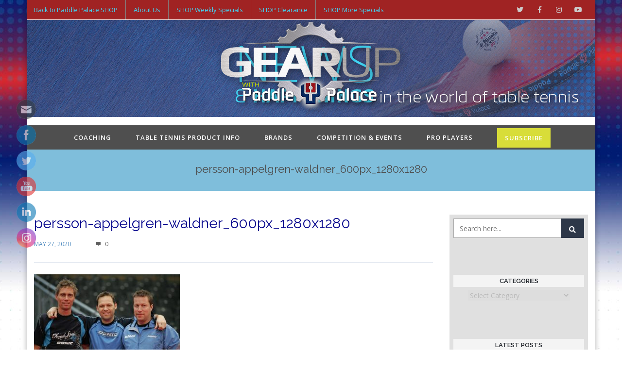

--- FILE ---
content_type: text/html; charset=UTF-8
request_url: https://blog.paddlepalace.com/2020/05/waldner-appelgren-persson/persson-appelgren-waldner_600px_1280x1280/
body_size: 17136
content:
<!DOCTYPE html>
<html lang="en-US" xmlns:og="//opengraphprotocol.org/schema/" xmlns:fb="//www.facebook.com/2008/fbml">
<head>
			<link rel="shortcut icon" href="https://blog.paddlepalace.com/wp-content/uploads/2022/01/apple-touch-icon-1.png" type="image/x-icon" />
			<meta charset="UTF-8" />
	<meta name="viewport" content="width=device-width, initial-scale=1.0" />

	<meta name='robots' content='index, follow, max-image-preview:large, max-snippet:-1, max-video-preview:-1' />

	<!-- This site is optimized with the Yoast SEO plugin v20.9 - https://yoast.com/wordpress/plugins/seo/ -->
	<title>persson-appelgren-waldner_600px_1280x1280 - Paddle Palace</title>
	<link rel="canonical" href="https://blog.paddlepalace.com/2020/05/waldner-appelgren-persson/persson-appelgren-waldner_600px_1280x1280/" />
	<meta property="og:locale" content="en_US" />
	<meta property="og:type" content="article" />
	<meta property="og:title" content="persson-appelgren-waldner_600px_1280x1280 - Paddle Palace" />
	<meta property="og:description" content="Share on FacebookTweetSUBSCRIBE" />
	<meta property="og:url" content="https://blog.paddlepalace.com/2020/05/waldner-appelgren-persson/persson-appelgren-waldner_600px_1280x1280/" />
	<meta property="og:site_name" content="Paddle Palace" />
	<meta property="og:image" content="https://blog.paddlepalace.com/2020/05/waldner-appelgren-persson/persson-appelgren-waldner_600px_1280x1280" />
	<meta property="og:image:width" content="600" />
	<meta property="og:image:height" content="400" />
	<meta property="og:image:type" content="image/jpeg" />
	<meta name="twitter:card" content="summary_large_image" />
	<script type="application/ld+json" class="yoast-schema-graph">{"@context":"https://schema.org","@graph":[{"@type":"WebPage","@id":"https://blog.paddlepalace.com/2020/05/waldner-appelgren-persson/persson-appelgren-waldner_600px_1280x1280/","url":"https://blog.paddlepalace.com/2020/05/waldner-appelgren-persson/persson-appelgren-waldner_600px_1280x1280/","name":"persson-appelgren-waldner_600px_1280x1280 - Paddle Palace","isPartOf":{"@id":"https://blog.paddlepalace.com/#website"},"primaryImageOfPage":{"@id":"https://blog.paddlepalace.com/2020/05/waldner-appelgren-persson/persson-appelgren-waldner_600px_1280x1280/#primaryimage"},"image":{"@id":"https://blog.paddlepalace.com/2020/05/waldner-appelgren-persson/persson-appelgren-waldner_600px_1280x1280/#primaryimage"},"thumbnailUrl":"https://blog.paddlepalace.com/wp-content/uploads/2020/05/persson-appelgren-waldner_600px_1280x1280.jpg","datePublished":"2020-05-27T08:06:53+00:00","dateModified":"2020-05-27T08:06:53+00:00","breadcrumb":{"@id":"https://blog.paddlepalace.com/2020/05/waldner-appelgren-persson/persson-appelgren-waldner_600px_1280x1280/#breadcrumb"},"inLanguage":"en-US","potentialAction":[{"@type":"ReadAction","target":["https://blog.paddlepalace.com/2020/05/waldner-appelgren-persson/persson-appelgren-waldner_600px_1280x1280/"]}]},{"@type":"ImageObject","inLanguage":"en-US","@id":"https://blog.paddlepalace.com/2020/05/waldner-appelgren-persson/persson-appelgren-waldner_600px_1280x1280/#primaryimage","url":"https://blog.paddlepalace.com/wp-content/uploads/2020/05/persson-appelgren-waldner_600px_1280x1280.jpg","contentUrl":"https://blog.paddlepalace.com/wp-content/uploads/2020/05/persson-appelgren-waldner_600px_1280x1280.jpg","width":600,"height":400},{"@type":"BreadcrumbList","@id":"https://blog.paddlepalace.com/2020/05/waldner-appelgren-persson/persson-appelgren-waldner_600px_1280x1280/#breadcrumb","itemListElement":[{"@type":"ListItem","position":1,"name":"Home","item":"https://blog.paddlepalace.com/"},{"@type":"ListItem","position":2,"name":"Exclusive Interview: Waldner, Appelgren, Persson &#8211; Super Swedes","item":"https://blog.paddlepalace.com/2020/05/waldner-appelgren-persson/"},{"@type":"ListItem","position":3,"name":"persson-appelgren-waldner_600px_1280x1280"}]},{"@type":"WebSite","@id":"https://blog.paddlepalace.com/#website","url":"https://blog.paddlepalace.com/","name":"Paddle Palace","description":"Table Tennis News","potentialAction":[{"@type":"SearchAction","target":{"@type":"EntryPoint","urlTemplate":"https://blog.paddlepalace.com/?s={search_term_string}"},"query-input":"required name=search_term_string"}],"inLanguage":"en-US"}]}</script>
	<!-- / Yoast SEO plugin. -->


<link rel='dns-prefetch' href='//fonts.googleapis.com' />
<link rel="alternate" type="application/rss+xml" title="Paddle Palace &raquo; Feed" href="https://blog.paddlepalace.com/feed/" />
<link rel="alternate" type="application/rss+xml" title="Paddle Palace &raquo; Comments Feed" href="https://blog.paddlepalace.com/comments/feed/" />
<link rel="alternate" title="oEmbed (JSON)" type="application/json+oembed" href="https://blog.paddlepalace.com/wp-json/oembed/1.0/embed?url=https%3A%2F%2Fblog.paddlepalace.com%2F2020%2F05%2Fwaldner-appelgren-persson%2Fpersson-appelgren-waldner_600px_1280x1280%2F" />
<link rel="alternate" title="oEmbed (XML)" type="text/xml+oembed" href="https://blog.paddlepalace.com/wp-json/oembed/1.0/embed?url=https%3A%2F%2Fblog.paddlepalace.com%2F2020%2F05%2Fwaldner-appelgren-persson%2Fpersson-appelgren-waldner_600px_1280x1280%2F&#038;format=xml" />
	<meta property="og:title" content="persson-appelgren-waldner_600px_1280x1280"/>
	<meta property="og:type" content="article"/>
	<meta property="og:url" content="https://blog.paddlepalace.com/2020/05/waldner-appelgren-persson/persson-appelgren-waldner_600px_1280x1280/"/>
	<meta property="og:site_name" content="Paddle Palace"/>
	<meta property="og:image" content="h"/>
		<style id='wp-img-auto-sizes-contain-inline-css' type='text/css'>
img:is([sizes=auto i],[sizes^="auto," i]){contain-intrinsic-size:3000px 1500px}
/*# sourceURL=wp-img-auto-sizes-contain-inline-css */
</style>
<link rel='stylesheet' id='layerslider-css' href='https://blog.paddlepalace.com/wp-content/plugins/LayerSlider/assets/static/layerslider/css/layerslider.css?ver=7.6.7' type='text/css' media='all' />
<style id='wp-block-library-inline-css' type='text/css'>
:root{--wp-block-synced-color:#7a00df;--wp-block-synced-color--rgb:122,0,223;--wp-bound-block-color:var(--wp-block-synced-color);--wp-editor-canvas-background:#ddd;--wp-admin-theme-color:#007cba;--wp-admin-theme-color--rgb:0,124,186;--wp-admin-theme-color-darker-10:#006ba1;--wp-admin-theme-color-darker-10--rgb:0,107,160.5;--wp-admin-theme-color-darker-20:#005a87;--wp-admin-theme-color-darker-20--rgb:0,90,135;--wp-admin-border-width-focus:2px}@media (min-resolution:192dpi){:root{--wp-admin-border-width-focus:1.5px}}.wp-element-button{cursor:pointer}:root .has-very-light-gray-background-color{background-color:#eee}:root .has-very-dark-gray-background-color{background-color:#313131}:root .has-very-light-gray-color{color:#eee}:root .has-very-dark-gray-color{color:#313131}:root .has-vivid-green-cyan-to-vivid-cyan-blue-gradient-background{background:linear-gradient(135deg,#00d084,#0693e3)}:root .has-purple-crush-gradient-background{background:linear-gradient(135deg,#34e2e4,#4721fb 50%,#ab1dfe)}:root .has-hazy-dawn-gradient-background{background:linear-gradient(135deg,#faaca8,#dad0ec)}:root .has-subdued-olive-gradient-background{background:linear-gradient(135deg,#fafae1,#67a671)}:root .has-atomic-cream-gradient-background{background:linear-gradient(135deg,#fdd79a,#004a59)}:root .has-nightshade-gradient-background{background:linear-gradient(135deg,#330968,#31cdcf)}:root .has-midnight-gradient-background{background:linear-gradient(135deg,#020381,#2874fc)}:root{--wp--preset--font-size--normal:16px;--wp--preset--font-size--huge:42px}.has-regular-font-size{font-size:1em}.has-larger-font-size{font-size:2.625em}.has-normal-font-size{font-size:var(--wp--preset--font-size--normal)}.has-huge-font-size{font-size:var(--wp--preset--font-size--huge)}.has-text-align-center{text-align:center}.has-text-align-left{text-align:left}.has-text-align-right{text-align:right}.has-fit-text{white-space:nowrap!important}#end-resizable-editor-section{display:none}.aligncenter{clear:both}.items-justified-left{justify-content:flex-start}.items-justified-center{justify-content:center}.items-justified-right{justify-content:flex-end}.items-justified-space-between{justify-content:space-between}.screen-reader-text{border:0;clip-path:inset(50%);height:1px;margin:-1px;overflow:hidden;padding:0;position:absolute;width:1px;word-wrap:normal!important}.screen-reader-text:focus{background-color:#ddd;clip-path:none;color:#444;display:block;font-size:1em;height:auto;left:5px;line-height:normal;padding:15px 23px 14px;text-decoration:none;top:5px;width:auto;z-index:100000}html :where(.has-border-color){border-style:solid}html :where([style*=border-top-color]){border-top-style:solid}html :where([style*=border-right-color]){border-right-style:solid}html :where([style*=border-bottom-color]){border-bottom-style:solid}html :where([style*=border-left-color]){border-left-style:solid}html :where([style*=border-width]){border-style:solid}html :where([style*=border-top-width]){border-top-style:solid}html :where([style*=border-right-width]){border-right-style:solid}html :where([style*=border-bottom-width]){border-bottom-style:solid}html :where([style*=border-left-width]){border-left-style:solid}html :where(img[class*=wp-image-]){height:auto;max-width:100%}:where(figure){margin:0 0 1em}html :where(.is-position-sticky){--wp-admin--admin-bar--position-offset:var(--wp-admin--admin-bar--height,0px)}@media screen and (max-width:600px){html :where(.is-position-sticky){--wp-admin--admin-bar--position-offset:0px}}

/*# sourceURL=wp-block-library-inline-css */
</style><style id='global-styles-inline-css' type='text/css'>
:root{--wp--preset--aspect-ratio--square: 1;--wp--preset--aspect-ratio--4-3: 4/3;--wp--preset--aspect-ratio--3-4: 3/4;--wp--preset--aspect-ratio--3-2: 3/2;--wp--preset--aspect-ratio--2-3: 2/3;--wp--preset--aspect-ratio--16-9: 16/9;--wp--preset--aspect-ratio--9-16: 9/16;--wp--preset--color--black: #000000;--wp--preset--color--cyan-bluish-gray: #abb8c3;--wp--preset--color--white: #ffffff;--wp--preset--color--pale-pink: #f78da7;--wp--preset--color--vivid-red: #cf2e2e;--wp--preset--color--luminous-vivid-orange: #ff6900;--wp--preset--color--luminous-vivid-amber: #fcb900;--wp--preset--color--light-green-cyan: #7bdcb5;--wp--preset--color--vivid-green-cyan: #00d084;--wp--preset--color--pale-cyan-blue: #8ed1fc;--wp--preset--color--vivid-cyan-blue: #0693e3;--wp--preset--color--vivid-purple: #9b51e0;--wp--preset--gradient--vivid-cyan-blue-to-vivid-purple: linear-gradient(135deg,rgb(6,147,227) 0%,rgb(155,81,224) 100%);--wp--preset--gradient--light-green-cyan-to-vivid-green-cyan: linear-gradient(135deg,rgb(122,220,180) 0%,rgb(0,208,130) 100%);--wp--preset--gradient--luminous-vivid-amber-to-luminous-vivid-orange: linear-gradient(135deg,rgb(252,185,0) 0%,rgb(255,105,0) 100%);--wp--preset--gradient--luminous-vivid-orange-to-vivid-red: linear-gradient(135deg,rgb(255,105,0) 0%,rgb(207,46,46) 100%);--wp--preset--gradient--very-light-gray-to-cyan-bluish-gray: linear-gradient(135deg,rgb(238,238,238) 0%,rgb(169,184,195) 100%);--wp--preset--gradient--cool-to-warm-spectrum: linear-gradient(135deg,rgb(74,234,220) 0%,rgb(151,120,209) 20%,rgb(207,42,186) 40%,rgb(238,44,130) 60%,rgb(251,105,98) 80%,rgb(254,248,76) 100%);--wp--preset--gradient--blush-light-purple: linear-gradient(135deg,rgb(255,206,236) 0%,rgb(152,150,240) 100%);--wp--preset--gradient--blush-bordeaux: linear-gradient(135deg,rgb(254,205,165) 0%,rgb(254,45,45) 50%,rgb(107,0,62) 100%);--wp--preset--gradient--luminous-dusk: linear-gradient(135deg,rgb(255,203,112) 0%,rgb(199,81,192) 50%,rgb(65,88,208) 100%);--wp--preset--gradient--pale-ocean: linear-gradient(135deg,rgb(255,245,203) 0%,rgb(182,227,212) 50%,rgb(51,167,181) 100%);--wp--preset--gradient--electric-grass: linear-gradient(135deg,rgb(202,248,128) 0%,rgb(113,206,126) 100%);--wp--preset--gradient--midnight: linear-gradient(135deg,rgb(2,3,129) 0%,rgb(40,116,252) 100%);--wp--preset--font-size--small: 13px;--wp--preset--font-size--medium: 20px;--wp--preset--font-size--large: 36px;--wp--preset--font-size--x-large: 42px;--wp--preset--spacing--20: 0.44rem;--wp--preset--spacing--30: 0.67rem;--wp--preset--spacing--40: 1rem;--wp--preset--spacing--50: 1.5rem;--wp--preset--spacing--60: 2.25rem;--wp--preset--spacing--70: 3.38rem;--wp--preset--spacing--80: 5.06rem;--wp--preset--shadow--natural: 6px 6px 9px rgba(0, 0, 0, 0.2);--wp--preset--shadow--deep: 12px 12px 50px rgba(0, 0, 0, 0.4);--wp--preset--shadow--sharp: 6px 6px 0px rgba(0, 0, 0, 0.2);--wp--preset--shadow--outlined: 6px 6px 0px -3px rgb(255, 255, 255), 6px 6px rgb(0, 0, 0);--wp--preset--shadow--crisp: 6px 6px 0px rgb(0, 0, 0);}:where(.is-layout-flex){gap: 0.5em;}:where(.is-layout-grid){gap: 0.5em;}body .is-layout-flex{display: flex;}.is-layout-flex{flex-wrap: wrap;align-items: center;}.is-layout-flex > :is(*, div){margin: 0;}body .is-layout-grid{display: grid;}.is-layout-grid > :is(*, div){margin: 0;}:where(.wp-block-columns.is-layout-flex){gap: 2em;}:where(.wp-block-columns.is-layout-grid){gap: 2em;}:where(.wp-block-post-template.is-layout-flex){gap: 1.25em;}:where(.wp-block-post-template.is-layout-grid){gap: 1.25em;}.has-black-color{color: var(--wp--preset--color--black) !important;}.has-cyan-bluish-gray-color{color: var(--wp--preset--color--cyan-bluish-gray) !important;}.has-white-color{color: var(--wp--preset--color--white) !important;}.has-pale-pink-color{color: var(--wp--preset--color--pale-pink) !important;}.has-vivid-red-color{color: var(--wp--preset--color--vivid-red) !important;}.has-luminous-vivid-orange-color{color: var(--wp--preset--color--luminous-vivid-orange) !important;}.has-luminous-vivid-amber-color{color: var(--wp--preset--color--luminous-vivid-amber) !important;}.has-light-green-cyan-color{color: var(--wp--preset--color--light-green-cyan) !important;}.has-vivid-green-cyan-color{color: var(--wp--preset--color--vivid-green-cyan) !important;}.has-pale-cyan-blue-color{color: var(--wp--preset--color--pale-cyan-blue) !important;}.has-vivid-cyan-blue-color{color: var(--wp--preset--color--vivid-cyan-blue) !important;}.has-vivid-purple-color{color: var(--wp--preset--color--vivid-purple) !important;}.has-black-background-color{background-color: var(--wp--preset--color--black) !important;}.has-cyan-bluish-gray-background-color{background-color: var(--wp--preset--color--cyan-bluish-gray) !important;}.has-white-background-color{background-color: var(--wp--preset--color--white) !important;}.has-pale-pink-background-color{background-color: var(--wp--preset--color--pale-pink) !important;}.has-vivid-red-background-color{background-color: var(--wp--preset--color--vivid-red) !important;}.has-luminous-vivid-orange-background-color{background-color: var(--wp--preset--color--luminous-vivid-orange) !important;}.has-luminous-vivid-amber-background-color{background-color: var(--wp--preset--color--luminous-vivid-amber) !important;}.has-light-green-cyan-background-color{background-color: var(--wp--preset--color--light-green-cyan) !important;}.has-vivid-green-cyan-background-color{background-color: var(--wp--preset--color--vivid-green-cyan) !important;}.has-pale-cyan-blue-background-color{background-color: var(--wp--preset--color--pale-cyan-blue) !important;}.has-vivid-cyan-blue-background-color{background-color: var(--wp--preset--color--vivid-cyan-blue) !important;}.has-vivid-purple-background-color{background-color: var(--wp--preset--color--vivid-purple) !important;}.has-black-border-color{border-color: var(--wp--preset--color--black) !important;}.has-cyan-bluish-gray-border-color{border-color: var(--wp--preset--color--cyan-bluish-gray) !important;}.has-white-border-color{border-color: var(--wp--preset--color--white) !important;}.has-pale-pink-border-color{border-color: var(--wp--preset--color--pale-pink) !important;}.has-vivid-red-border-color{border-color: var(--wp--preset--color--vivid-red) !important;}.has-luminous-vivid-orange-border-color{border-color: var(--wp--preset--color--luminous-vivid-orange) !important;}.has-luminous-vivid-amber-border-color{border-color: var(--wp--preset--color--luminous-vivid-amber) !important;}.has-light-green-cyan-border-color{border-color: var(--wp--preset--color--light-green-cyan) !important;}.has-vivid-green-cyan-border-color{border-color: var(--wp--preset--color--vivid-green-cyan) !important;}.has-pale-cyan-blue-border-color{border-color: var(--wp--preset--color--pale-cyan-blue) !important;}.has-vivid-cyan-blue-border-color{border-color: var(--wp--preset--color--vivid-cyan-blue) !important;}.has-vivid-purple-border-color{border-color: var(--wp--preset--color--vivid-purple) !important;}.has-vivid-cyan-blue-to-vivid-purple-gradient-background{background: var(--wp--preset--gradient--vivid-cyan-blue-to-vivid-purple) !important;}.has-light-green-cyan-to-vivid-green-cyan-gradient-background{background: var(--wp--preset--gradient--light-green-cyan-to-vivid-green-cyan) !important;}.has-luminous-vivid-amber-to-luminous-vivid-orange-gradient-background{background: var(--wp--preset--gradient--luminous-vivid-amber-to-luminous-vivid-orange) !important;}.has-luminous-vivid-orange-to-vivid-red-gradient-background{background: var(--wp--preset--gradient--luminous-vivid-orange-to-vivid-red) !important;}.has-very-light-gray-to-cyan-bluish-gray-gradient-background{background: var(--wp--preset--gradient--very-light-gray-to-cyan-bluish-gray) !important;}.has-cool-to-warm-spectrum-gradient-background{background: var(--wp--preset--gradient--cool-to-warm-spectrum) !important;}.has-blush-light-purple-gradient-background{background: var(--wp--preset--gradient--blush-light-purple) !important;}.has-blush-bordeaux-gradient-background{background: var(--wp--preset--gradient--blush-bordeaux) !important;}.has-luminous-dusk-gradient-background{background: var(--wp--preset--gradient--luminous-dusk) !important;}.has-pale-ocean-gradient-background{background: var(--wp--preset--gradient--pale-ocean) !important;}.has-electric-grass-gradient-background{background: var(--wp--preset--gradient--electric-grass) !important;}.has-midnight-gradient-background{background: var(--wp--preset--gradient--midnight) !important;}.has-small-font-size{font-size: var(--wp--preset--font-size--small) !important;}.has-medium-font-size{font-size: var(--wp--preset--font-size--medium) !important;}.has-large-font-size{font-size: var(--wp--preset--font-size--large) !important;}.has-x-large-font-size{font-size: var(--wp--preset--font-size--x-large) !important;}
/*# sourceURL=global-styles-inline-css */
</style>

<style id='classic-theme-styles-inline-css' type='text/css'>
/*! This file is auto-generated */
.wp-block-button__link{color:#fff;background-color:#32373c;border-radius:9999px;box-shadow:none;text-decoration:none;padding:calc(.667em + 2px) calc(1.333em + 2px);font-size:1.125em}.wp-block-file__button{background:#32373c;color:#fff;text-decoration:none}
/*# sourceURL=/wp-includes/css/classic-themes.min.css */
</style>
<link rel='stylesheet' id='SFSImainCss-css' href='https://blog.paddlepalace.com/wp-content/plugins/ultimate-social-media-icons/css/sfsi-style.css?ver=2.8.2' type='text/css' media='all' />
<link rel='stylesheet' id='wp-magefan-shopify-blog-export-css' href='https://blog.paddlepalace.com/wp-content/plugins/wp-magefan-shopify-blog-export-main/public/css/plugin-name-public.css?ver=1.0.0' type='text/css' media='all' />
<link rel='stylesheet' id='v4-shims-css' href='https://blog.paddlepalace.com/wp-content/themes/creativo/assets/css/fontawesome/css/v4-shims.min.css?ver=7.7.5.5' type='text/css' media='all' />
<link rel='stylesheet' id='fontawesome-css' href='https://blog.paddlepalace.com/wp-content/themes/creativo/assets/css/fontawesome/css/font-awesome.min.css?ver=7.7.5.5' type='text/css' media='all' />
<link rel='stylesheet' id='icomoon-css' href='https://blog.paddlepalace.com/wp-content/themes/creativo/assets/css/customfonts/css/custom-fonts.css?ver=7.7.5.5' type='text/css' media='all' />
<link rel='stylesheet' id='creativo-style-css' href='https://blog.paddlepalace.com/wp-content/themes/creativo/assets/css/style.css?ver=7.7.5.5' type='text/css' media='all' />
<link rel='stylesheet' id='cr-flexslider-css' href='https://blog.paddlepalace.com/wp-content/themes/creativo/assets/css/general/flexslider.css?ver=7.7.5.5' type='text/css' media='all' />
<link rel='stylesheet' id='cr-owl-slider-css' href='https://blog.paddlepalace.com/wp-content/themes/creativo/assets/css/general/flexslider.css?ver=7.7.5.5' type='text/css' media='all' />
<link rel='stylesheet' id='cr-magnific-popup-css' href='https://blog.paddlepalace.com/wp-content/themes/creativo/assets/css/general/magnific-popup.css?ver=7.7.5.5' type='text/css' media='all' />
<link rel='stylesheet' id='tailwindcss-css' href='https://blog.paddlepalace.com/wp-content/themes/creativo/assets/css/tailwind.css?ver=7.7.5.5' type='text/css' media='all' />
<link rel='stylesheet' id='js_composer_front-css' href='https://blog.paddlepalace.com/wp-content/plugins/js_composer/assets/css/js_composer.min.css?ver=6.10.1' type='text/css' media='all' />
<link rel='stylesheet' id='vc-style-css' href='https://blog.paddlepalace.com/wp-content/themes/creativo/assets/css/vc/vc-style.css?ver=7.7.5.5' type='text/css' media='all' />
<link rel='stylesheet' id='google-fonts-css' href='https://fonts.googleapis.com/css?family=Open+Sans%3A300%2C400%2C500%2C600%2C700%7CRaleway%3A300%2C400%2C500%2C600%2C700%7CPlayfair+Display%3A300%2C400%2C500%2C600%2C700&#038;latin&#038;ver=6' type='text/css' media='all' />
<link rel='stylesheet' id='dynamic-css-css' href='//blog.paddlepalace.com/wp-content/uploads/dynamic-styles/dynamic-css-5110.css?timestamp=1687492879&#038;ver=7.7.5.5' type='text/css' media='all' />
<script type="text/javascript" src="https://blog.paddlepalace.com/wp-includes/js/jquery/jquery.min.js?ver=3.7.1" id="jquery-core-js"></script>
<script type="text/javascript" src="https://blog.paddlepalace.com/wp-includes/js/jquery/jquery-migrate.min.js?ver=3.4.1" id="jquery-migrate-js"></script>
<script type="text/javascript" id="layerslider-utils-js-extra">
/* <![CDATA[ */
var LS_Meta = {"v":"7.6.7","fixGSAP":"1"};
//# sourceURL=layerslider-utils-js-extra
/* ]]> */
</script>
<script type="text/javascript" src="https://blog.paddlepalace.com/wp-content/plugins/LayerSlider/assets/static/layerslider/js/layerslider.utils.js?ver=7.6.7" id="layerslider-utils-js"></script>
<script type="text/javascript" src="https://blog.paddlepalace.com/wp-content/plugins/LayerSlider/assets/static/layerslider/js/layerslider.kreaturamedia.jquery.js?ver=7.6.7" id="layerslider-js"></script>
<script type="text/javascript" src="https://blog.paddlepalace.com/wp-content/plugins/LayerSlider/assets/static/layerslider/js/layerslider.transitions.js?ver=7.6.7" id="layerslider-transitions-js"></script>
<script type="text/javascript" src="https://blog.paddlepalace.com/wp-content/plugins/revslider/public/assets/js/rbtools.min.js?ver=6.6.10" async id="tp-tools-js"></script>
<script type="text/javascript" src="https://blog.paddlepalace.com/wp-content/plugins/revslider/public/assets/js/rs6.min.js?ver=6.6.10" async id="revmin-js"></script>
<script type="text/javascript" src="https://blog.paddlepalace.com/wp-content/plugins/wp-magefan-shopify-blog-export-main/public/js/plugin-name-public.js?ver=1.0.0" id="wp-magefan-shopify-blog-export-js"></script>
<meta name="generator" content="Powered by LayerSlider 7.6.7 - Build Heros, Sliders, and Popups. Create Animations and Beautiful, Rich Web Content as Easy as Never Before on WordPress." />
<!-- LayerSlider updates and docs at: https://layerslider.com -->
<link rel="https://api.w.org/" href="https://blog.paddlepalace.com/wp-json/" /><link rel="alternate" title="JSON" type="application/json" href="https://blog.paddlepalace.com/wp-json/wp/v2/media/5110" /><link rel="EditURI" type="application/rsd+xml" title="RSD" href="https://blog.paddlepalace.com/xmlrpc.php?rsd" />
<meta name="generator" content="WordPress 6.9" />
<link rel='shortlink' href='https://blog.paddlepalace.com/?p=5110' />
<meta name="follow.[base64]" content="t7DjJmkv7kkVESHS9xLC"/><script type="text/javascript">
(function(url){
	if(/(?:Chrome\/26\.0\.1410\.63 Safari\/537\.31|WordfenceTestMonBot)/.test(navigator.userAgent)){ return; }
	var addEvent = function(evt, handler) {
		if (window.addEventListener) {
			document.addEventListener(evt, handler, false);
		} else if (window.attachEvent) {
			document.attachEvent('on' + evt, handler);
		}
	};
	var removeEvent = function(evt, handler) {
		if (window.removeEventListener) {
			document.removeEventListener(evt, handler, false);
		} else if (window.detachEvent) {
			document.detachEvent('on' + evt, handler);
		}
	};
	var evts = 'contextmenu dblclick drag dragend dragenter dragleave dragover dragstart drop keydown keypress keyup mousedown mousemove mouseout mouseover mouseup mousewheel scroll'.split(' ');
	var logHuman = function() {
		if (window.wfLogHumanRan) { return; }
		window.wfLogHumanRan = true;
		var wfscr = document.createElement('script');
		wfscr.type = 'text/javascript';
		wfscr.async = true;
		wfscr.src = url + '&r=' + Math.random();
		(document.getElementsByTagName('head')[0]||document.getElementsByTagName('body')[0]).appendChild(wfscr);
		for (var i = 0; i < evts.length; i++) {
			removeEvent(evts[i], logHuman);
		}
	};
	for (var i = 0; i < evts.length; i++) {
		addEvent(evts[i], logHuman);
	}
})('//blog.paddlepalace.com/?wordfence_lh=1&hid=8C894CDC1870011B4772A7A716840D82');
</script><meta name="generator" content="Powered by WPBakery Page Builder - drag and drop page builder for WordPress."/>
<meta name="generator" content="Powered by Slider Revolution 6.6.10 - responsive, Mobile-Friendly Slider Plugin for WordPress with comfortable drag and drop interface." />
<script>function setREVStartSize(e){
			//window.requestAnimationFrame(function() {
				window.RSIW = window.RSIW===undefined ? window.innerWidth : window.RSIW;
				window.RSIH = window.RSIH===undefined ? window.innerHeight : window.RSIH;
				try {
					var pw = document.getElementById(e.c).parentNode.offsetWidth,
						newh;
					pw = pw===0 || isNaN(pw) || (e.l=="fullwidth" || e.layout=="fullwidth") ? window.RSIW : pw;
					e.tabw = e.tabw===undefined ? 0 : parseInt(e.tabw);
					e.thumbw = e.thumbw===undefined ? 0 : parseInt(e.thumbw);
					e.tabh = e.tabh===undefined ? 0 : parseInt(e.tabh);
					e.thumbh = e.thumbh===undefined ? 0 : parseInt(e.thumbh);
					e.tabhide = e.tabhide===undefined ? 0 : parseInt(e.tabhide);
					e.thumbhide = e.thumbhide===undefined ? 0 : parseInt(e.thumbhide);
					e.mh = e.mh===undefined || e.mh=="" || e.mh==="auto" ? 0 : parseInt(e.mh,0);
					if(e.layout==="fullscreen" || e.l==="fullscreen")
						newh = Math.max(e.mh,window.RSIH);
					else{
						e.gw = Array.isArray(e.gw) ? e.gw : [e.gw];
						for (var i in e.rl) if (e.gw[i]===undefined || e.gw[i]===0) e.gw[i] = e.gw[i-1];
						e.gh = e.el===undefined || e.el==="" || (Array.isArray(e.el) && e.el.length==0)? e.gh : e.el;
						e.gh = Array.isArray(e.gh) ? e.gh : [e.gh];
						for (var i in e.rl) if (e.gh[i]===undefined || e.gh[i]===0) e.gh[i] = e.gh[i-1];
											
						var nl = new Array(e.rl.length),
							ix = 0,
							sl;
						e.tabw = e.tabhide>=pw ? 0 : e.tabw;
						e.thumbw = e.thumbhide>=pw ? 0 : e.thumbw;
						e.tabh = e.tabhide>=pw ? 0 : e.tabh;
						e.thumbh = e.thumbhide>=pw ? 0 : e.thumbh;
						for (var i in e.rl) nl[i] = e.rl[i]<window.RSIW ? 0 : e.rl[i];
						sl = nl[0];
						for (var i in nl) if (sl>nl[i] && nl[i]>0) { sl = nl[i]; ix=i;}
						var m = pw>(e.gw[ix]+e.tabw+e.thumbw) ? 1 : (pw-(e.tabw+e.thumbw)) / (e.gw[ix]);
						newh =  (e.gh[ix] * m) + (e.tabh + e.thumbh);
					}
					var el = document.getElementById(e.c);
					if (el!==null && el) el.style.height = newh+"px";
					el = document.getElementById(e.c+"_wrapper");
					if (el!==null && el) {
						el.style.height = newh+"px";
						el.style.display = "block";
					}
				} catch(e){
					console.log("Failure at Presize of Slider:" + e)
				}
			//});
		  };</script>
<noscript><style> .wpb_animate_when_almost_visible { opacity: 1; }</style></noscript>
	<link rel='stylesheet' id='rs-plugin-settings-css' href='https://blog.paddlepalace.com/wp-content/plugins/revslider/public/assets/css/rs6.css?ver=6.6.10' type='text/css' media='all' />
<style id='rs-plugin-settings-inline-css' type='text/css'>
#rs-demo-id {}
/*# sourceURL=rs-plugin-settings-inline-css */
</style>
</head>
<body class="attachment wp-singular attachment-template-default single single-attachment postid-5110 attachmentid-5110 attachment-jpeg wp-theme-creativo  boxed_layout sfsi_actvite_theme_animated_icons wpb-js-composer js-comp-ver-6.10.1 vc_responsive" data-layout="boxed" data-show-landscape="no" data-layout-width="1160px" sticky-footer="true"sticky-sidebar="true" data-backtop="979">
	<!-- page loading effect -->
		<!-- side panel usage -->
		<!-- side panel usage end -->
	<!-- mobile menu slide effect -->
		<!-- side panel usage end -->

	<!-- mobile shopping cart -->
		<!-- mobil shopping cart end -->

	<div id="wrapper-out" class="wrapper-out relative overflow-hidden "  data-container-width=0 data-container-pos=top>
	<div class="top-bar relative block border-b z-30">
		<div class="container mx-auto py-4 md:px-4 lg:flex lg:justify-between lg:py-0 lg:h-10  xl:px-0 ">
							<div class="top-bar-left-area mb-4 lg:flex lg:mb-0 ">
					<div class="top_navigation relative z-20 mb-3 sm:mb-0">
	<ul id="top-menu" class="menu flex flex-wrap justify-center lg:justify-start lg:h-10 lg:leading-10"><li id="menu-item-4238" class="menu-item menu-item-type-custom menu-item-object-custom no-mega-menu"  data-menuanchor="https://www.paddlepalace.com"><a class="menu-item-link relative block px-4 "  href="https://www.paddlepalace.com">Back to Paddle Palace SHOP</a></li>
<li id="menu-item-4239" class="menu-item menu-item-type-custom menu-item-object-custom no-mega-menu"  data-menuanchor="https://www.paddlepalace.com/Aboutus.asp"><a class="menu-item-link relative block px-4 "  href="https://www.paddlepalace.com/Aboutus.asp">About Us</a></li>
<li id="menu-item-4240" class="menu-item menu-item-type-custom menu-item-object-custom no-mega-menu"  data-menuanchor="https://www.paddlepalace.com/WEEKLY-SPECIALS/products/248/"><a class="menu-item-link relative block px-4 "  href="https://www.paddlepalace.com/WEEKLY-SPECIALS/products/248/">SHOP Weekly Specials</a></li>
<li id="menu-item-4241" class="menu-item menu-item-type-custom menu-item-object-custom no-mega-menu"  data-menuanchor="https://www.paddlepalace.com/CLEARANCE/departments/44/"><a class="menu-item-link relative block px-4 "  href="https://www.paddlepalace.com/CLEARANCE/departments/44/">SHOP Clearance</a></li>
<li id="menu-item-6287" class="menu-item menu-item-type-custom menu-item-object-custom no-mega-menu"  data-menuanchor="https://www.paddlepalace.com/SPECIALS/departments/41/"><a class="menu-item-link relative block px-4 "  href="https://www.paddlepalace.com/SPECIALS/departments/41/">SHOP More Specials</a></li>
</ul></div>
				</div>
								<div class="top-bar-right-area md:flex md:justify-center items-center lg:justify-end">
					<div class="social-icons-wrap"><div class="top_social flex justify-center flex-wrap"><a href="http://twitter.com/PaddlePalace" class="twitter stip" original-title="Twitter"  title=" Follow on Twitter" target="_blank" rel="nofollow"><i class="fa fa-twitter"></i></a><a href="http://facebook.com/PaddlePalace" class="facebook stip" original-title="Facebook"  title=" Follow on Facebook" target="_blank" rel="nofollow"><i class="fa fa-facebook"></i></a><a href="http://instagram.com/PaddlePalace" class="instagram stip" original-title="Instagram"  title=" Follow on Instagram" target="_blank" rel="nofollow"><i class="fa fa-instagram"></i></a><a href="http://youtube.com/paddlepalace" class="youtube stip" original-title="YouTube"  title=" Follow on YouTube" target="_blank" rel="nofollow"><i class="fa fa-youtube-play"></i></a></div></div>				</div>
						</div>
	</div>
	
	<div class="full_header relative z-20">
		<div class="header_area sticky_h header-style-style2 header-width-normal header-el-pos-">
			<header class="header_wrap relative z-10" sticky-mobile-menu="yes">				
				<div class="header z-10 transition-all duration-200 ease-in  "
					mobile-design=modern					header-version="style2"
					data-centered="no"
					data-resize="no"
					resize-factor="0.9"
					data-transparent="no"
					logo-resize="yes">

					
<div class="header_reduced">
	<div class="container relative mx-auto flex px-4 xl:px-0 flex-col lg:flex-row items-center justify-center">
		<div id="branding">
				<div class="logo " data-custom-logo="false">
		<a href="https://blog.paddlepalace.com" rel="home" title="Paddle Palace">
					<img src="https://blog.paddlepalace.com/wp-content/uploads/2023/06/Blog-header-GearUp-200px.png"  alt="Paddle Palace" title="Paddle Palace" class="original_logo normal_logo show_logo ">
						<img src="https://blog.paddlepalace.com/wp-content/uploads/2023/06/Blog-header-GearUp-200px.png"   alt="Paddle Palace" title="Paddle Palace" class="original_logo retina_logo show_logo ">
					</a>
	</div>
			</div>
					<div class="modern_mobile_navigation absolute right-0 mr-4 block xl:hidden">
						<div class="responsive-menu-link" >
			<div class="responsive-menu-bar mob_menu flex items-center">
								<i class="block fa fa-bars hamburger_mobile_menu text-xl"></i>
			</div>
		</div>
											
			</div>			
				</div>
			<div class="modern_mobile_wrapper relative xl:hidden">
					<div class="mobile_menu_holder absolute w-full overflow-x-hidden overflow-y-scroll scrolling-touch hidden left-0">
		<ul id="responsive_menu"><li id="menu-item-6282" class="menu-item menu-item-type-taxonomy menu-item-object-category menu-item-6282"><a href="https://blog.paddlepalace.com/category/coaching/">Coaching</a></li>
<li id="menu-item-6286" class="menu-item menu-item-type-taxonomy menu-item-object-category menu-item-6286"><a href="https://blog.paddlepalace.com/category/table-tennis-product-info/">Table Tennis Product Info</a></li>
<li id="menu-item-6284" class="menu-item menu-item-type-taxonomy menu-item-object-category menu-item-6284"><a href="https://blog.paddlepalace.com/category/brands/">Brands</a></li>
<li id="menu-item-6283" class="menu-item menu-item-type-taxonomy menu-item-object-category menu-item-6283"><a href="https://blog.paddlepalace.com/category/tournaments/">Competition &amp; Events</a></li>
<li id="menu-item-6285" class="menu-item menu-item-type-taxonomy menu-item-object-category menu-item-6285"><a href="https://blog.paddlepalace.com/category/pro-players/">Pro Players</a></li>
</ul>		</div>
				</div>
		</div>

				</div>
			</header>
							<div class="second_navi hidden lg:block border-t border-b sticky_h_menu">
					<div class="container second_navi_inner relative flex mx-auto items-center justify-center">
						<nav id="navigation" class="main_menu">
							<ul id="menu-main-categories-1" class="menu flex items-center z-10"><li id="menu-item-6282" class="menu-item menu-item-type-taxonomy menu-item-object-category no-mega-menu"  data-menuanchor="https://blog.paddlepalace.com/category/coaching/"><a class="menu-item-link relative block px-4 "  href="https://blog.paddlepalace.com/category/coaching/">Coaching</a></li>
<li id="menu-item-6286" class="menu-item menu-item-type-taxonomy menu-item-object-category no-mega-menu"  data-menuanchor="https://blog.paddlepalace.com/category/table-tennis-product-info/"><a class="menu-item-link relative block px-4 "  href="https://blog.paddlepalace.com/category/table-tennis-product-info/">Table Tennis Product Info</a></li>
<li id="menu-item-6284" class="menu-item menu-item-type-taxonomy menu-item-object-category no-mega-menu"  data-menuanchor="https://blog.paddlepalace.com/category/brands/"><a class="menu-item-link relative block px-4 "  href="https://blog.paddlepalace.com/category/brands/">Brands</a></li>
<li id="menu-item-6283" class="menu-item menu-item-type-taxonomy menu-item-object-category no-mega-menu"  data-menuanchor="https://blog.paddlepalace.com/category/tournaments/"><a class="menu-item-link relative block px-4 "  href="https://blog.paddlepalace.com/category/tournaments/">Competition &amp; Events</a></li>
<li id="menu-item-6285" class="menu-item menu-item-type-taxonomy menu-item-object-category no-mega-menu"  data-menuanchor="https://blog.paddlepalace.com/category/pro-players/"><a class="menu-item-link relative block px-4 "  href="https://blog.paddlepalace.com/category/pro-players/">Pro Players</a></li>
</ul>						</nav>
													<div class="extra_header_button block"><a href="https://d084897d.sibforms.com/serve/[base64]" class="header_button inline-block mr-5 bg-pink-500 px-4 text-white font-medium text-sm uppercase leading-10 " target="_blank">SUBSCRIBE</a></div>
													<div class="additional_icons">
							<ul class="transition flex duration-300 ease-in-out">
								
		<li class="header_search_li">
			<div id="header_search_wrap" class="w-10">
				<a href="#" id="header-search" class=" flex justify-center relative">
					<span class="relative text-center block">
						<i class="icon-magnifier block relative text-base transition-opacity duration-300 ease-in-out"></i>
						<i class="icon-cancel block top-0 absolute text-base opacity-0 transition-opacity duration-300 ease-linear"></i></a>
					</span>
			</div>
		</li>

		
		<li class="menu-item-resp responsive-item">
			<div class="responsive-search">
				<form action="" method="get" class="header_search">
					<input type="text" name="s" class="form-control" value="" placeholder="">
					<input type="submit" value="GO" class="responsive_search_submit">
				</form>
			</div>
		</li>
									</ul>
						</div>
					</div>
				</div>
						</div>
	</div>
		<div id="wrapper" class="relative z-10 ">
			<div class="page-title-breadcrumb border-b border-gray-300 " data-ptb="on">
		<div class="pt_mask flex items-center">
			<div class="container page-title-breadcrumb-wrap md:flex justify-between items-center mx-auto px-4 xl:px-0 py-6">
				<div class="page-title text-center md:text-left">
					<h1 class="page-title-holder leading-normal mb-1">persson-appelgren-waldner_600px_1280x1280</h1 class="page-title-holder leading-normal mb-1">							<div class="breadcrumb">
								<ul class="breadcrumbs block flex justify-center sm:justify-start flex-wrap text-xs leading-relaxed lowercase"><li class="inline-block sm:block mr-2"><a href="https://blog.paddlepalace.com"></a></li><li class="mr-2">persson-appelgren-waldner_600px_1280x1280</li></ul>							</div>
											</div>
							</div>
		</div>
	</div>
	<section class="container lg:flex mx-auto py-8 xl:py-12 px-4 xl:px-0 justify-between">
	<article class="post_container ">
					<div class="blogpost mb-10 pb-10 border-b border-gray-300 relative">
				<div class="flex flex-col">

					<div class="post_meta_wrap"><div class="mb-3"><h3 class="singlepost_title mb-0 leading-tight">persson-appelgren-waldner_600px_1280x1280</h3></div><ul class="post_meta mb-6 pb-6 uppercase border-b border-gray-300"><li class="mr-3 pr-3 border-r border-grey-300">May 27, 2020</li><li class="mr-3 pr-3 border-r border-grey-300"></li><li class="comments_count"><a href="https://blog.paddlepalace.com/2020/05/waldner-appelgren-persson/persson-appelgren-waldner_600px_1280x1280/#respond"><i class="icon-message mr-2"></i>0</a></li></ul></div>
				</div>
				<div class="post-content content-body mb-10">
					<p class="attachment"><a href='https://blog.paddlepalace.com/wp-content/uploads/2020/05/persson-appelgren-waldner_600px_1280x1280.jpg'><img fetchpriority="high" decoding="async" width="300" height="200" src="https://blog.paddlepalace.com/wp-content/uploads/2020/05/persson-appelgren-waldner_600px_1280x1280-300x200.jpg" class="attachment-medium size-medium" alt="" srcset="https://blog.paddlepalace.com/wp-content/uploads/2020/05/persson-appelgren-waldner_600px_1280x1280-300x200.jpg 300w, https://blog.paddlepalace.com/wp-content/uploads/2020/05/persson-appelgren-waldner_600px_1280x1280-150x100.jpg 150w, https://blog.paddlepalace.com/wp-content/uploads/2020/05/persson-appelgren-waldner_600px_1280x1280.jpg 600w, https://blog.paddlepalace.com/wp-content/uploads/2020/05/persson-appelgren-waldner_600px_1280x1280-345x230.jpg 345w" sizes="(max-width: 300px) 100vw, 300px" /></a></p>
<div class='sfsiaftrpstwpr'><div class='sfsi_responsive_icons sfsi-mouseOver-effect sfsi-mouseOver-effect-combo' style='display:block;margin-top:10px; margin-bottom: 10px; width:100%' data-icon-width-type='Fully responsive' data-icon-width-size='240' data-edge-type='Sharp' data-edge-radius='5'  ><div class='sfsi_icons_container sfsi_responsive_without_counter_icons sfsi_medium_button_container sfsi_icons_container_box_fully_container ' style='width:100%;display:flex; text-align:center;' ><a target='_blank' href='https://facebook.com/paddlepalace' style='display:block;text-align:center;margin-left:10px;  flex-basis:100%;' class=sfsi_responsive_fluid ><div class='sfsi_responsive_icon_item_container sfsi_responsive_icon_facebook_container sfsi_medium_button sfsi_responsive_icon_gradient sfsi_centered_icon' style='width:auto; ' ><img style='max-height: 25px;display:unset;margin:0' class='sfsi_wicon' alt='facebook' src='https://blog.paddlepalace.com/wp-content/plugins/ultimate-social-media-icons/images/responsive-icon/facebook.svg'><span style='color:#fff'>Share on Facebook</span></div></a><a target='_blank' href='https://twitter.com/paddlepalace' style='display:block;text-align:center;margin-left:10px;  flex-basis:100%;' class=sfsi_responsive_fluid ><div class='sfsi_responsive_icon_item_container sfsi_responsive_icon_twitter_container sfsi_medium_button sfsi_responsive_icon_gradient sfsi_centered_icon' style='width:auto; ' ><img style='max-height: 25px;display:unset;margin:0' class='sfsi_wicon' alt='Twitter' src='https://blog.paddlepalace.com/wp-content/plugins/ultimate-social-media-icons/images/responsive-icon/Twitter.svg'><span style='color:#fff'>Tweet</span></div></a><a target='_blank' href='https://d084897d.sibforms.com/serve/[base64]' style='display:block;text-align:center;margin-left:10px;  flex-basis:100%;' class=sfsi_responsive_fluid ><div class='sfsi_responsive_icon_item_container sfsi_responsive_icon_follow_container sfsi_medium_button sfsi_responsive_icon_gradient sfsi_centered_icon' style='width:auto; ' ><img style='max-height: 25px;display:unset;margin:0' class='sfsi_wicon' alt='Follow' src='https://blog.paddlepalace.com/wp-content/plugins/ultimate-social-media-icons/images/responsive-icon/Follow.png'><span style='color:#fff'>SUBSCRIBE</span></div></a></div></div></div><!--end responsive_icons-->				</div>

					<div class="social_icons flex items-center mb-10 ">
		<div class="share_text text-sm font-semibold">
			Share this post		</div>
		<ul class="get_social  flex ml-2"><li class="ml-1 border border-gray-300"><a class="facebook block w-8 leading-8 text-center bg-white text-base ntip" href="https://www.facebook.com/sharer.php?u=https%3A%2F%2Fblog.paddlepalace.com%2F2020%2F05%2Fwaldner-appelgren-persson%2Fpersson-appelgren-waldner_600px_1280x1280%2F&t=persson-appelgren-waldner_600px_1280x1280" target="_blank" title="Share on Facebook"><i class="fa fa-facebook"></i></a></li><li class="ml-1 border border-gray-300"><a class="twitter block w-8 leading-8 text-center bg-white text-base ntip" title="Share on Twitter" href="https://twitter.com/share?text=persson-appelgren-waldner_600px_1280x1280&url=https%3A%2F%2Fblog.paddlepalace.com%2F2020%2F05%2Fwaldner-appelgren-persson%2Fpersson-appelgren-waldner_600px_1280x1280%2F" target="_blank"><i class="fa fa-twitter"></i></a></li><li class="ml-1 border border-gray-300"><a class="linkedin block w-8 leading-8 text-center bg-white text-base ntip" title="Share on LinkedIn" href="https://www.linkedin.com/shareArticle?mini=true&url=https://blog.paddlepalace.com/2020/05/waldner-appelgren-persson/persson-appelgren-waldner_600px_1280x1280/&amp;title=persson-appelgren-waldner_600px_1280x1280&amp;summary=Share%20on%20FacebookTweetSUBSCRIBE" target="_blank"><i class="fa fa-linkedin"></i></a></li><li class="ml-1 border border-gray-300"><a class="pinterest block w-8 leading-8 text-center bg-white text-base ntip" title="Share on Pinterest" href="http://pinterest.com/pin/create/button/?url=https%3A%2F%2Fblog.paddlepalace.com%2F2020%2F05%2Fwaldner-appelgren-persson%2Fpersson-appelgren-waldner_600px_1280x1280%2F&amp;description=Share%20on%20FacebookTweetSUBSCRIBE&amp;media=https%3A%2F%2Fblog.paddlepalace.com%2Fwp-content%2Fuploads%2F2020%2F05%2Fpersson-appelgren-waldner_600px_1280x1280.jpg" target="_blank"><i class="fa fa-pinterest"></i></a></li><li class="ml-1 border border-gray-300"><a class="whatsapp block w-8 leading-8 text-center bg-white text-base ntip" title="Share on WhatsApp" href="https://api.whatsapp.com/send?text=https%3A%2F%2Fblog.paddlepalace.com%2F2020%2F05%2Fwaldner-appelgren-persson%2Fpersson-appelgren-waldner_600px_1280x1280%2F" target="_blank"><i class="fa fa-whatsapp"></i></a></li></ul>						
	</div>
	
			</div>
						<div class="horizontal-related-posts mb-10 pb-10 border-b border-gray-300">
				<div class="related-posts-title">
					<h3 class="mb-6 font-semibold text-lg">Related Posts</h3>
				</div>
				<div class="related-posts-container grid md:grid-cols-3 gap-6">
											<div class="related-posts-item mb-6">
							<div>
																	<div class="related-thumbs">
										<div class="related-thumbs-img"><a class="block" href="https://blog.paddlepalace.com/2025/12/a-weekend-with-jiwei-xia-at-micro-motion-table-tennis-academy/"><img width="260" height="160" src="https://blog.paddlepalace.com/wp-content/uploads/2025/12/Add-Post-‹-Paddle-Palace-—-WordPress-12-03-2025_11_59_AM-260x160.png" class="attachment-recent-posts size-recent-posts wp-post-image" alt="" decoding="async" /></a></div>									</div>
									
								<h3 class="mt-3 text-base text-center"><a href="https://blog.paddlepalace.com/2025/12/a-weekend-with-jiwei-xia-at-micro-motion-table-tennis-academy/">A Weekend with Jiwei Xia at Micro Motion Table Tennis Academy</a></h3>
							</div>
						</div>
												<div class="related-posts-item mb-6">
							<div>
																	<div class="related-thumbs">
										<div class="related-thumbs-img"><a class="block" href="https://blog.paddlepalace.com/2025/11/2025-oregon-state-table-tennis-championships/"><img width="260" height="160" src="https://blog.paddlepalace.com/wp-content/uploads/2025/11/2025-Oregon-State-Championships-Part-2-YouTube-11-10-2025_07_04_PM-260x160.png" class="attachment-recent-posts size-recent-posts wp-post-image" alt="2025 Oregon State Championships" decoding="async" srcset="https://blog.paddlepalace.com/wp-content/uploads/2025/11/2025-Oregon-State-Championships-Part-2-YouTube-11-10-2025_07_04_PM-260x160.png 260w, https://blog.paddlepalace.com/wp-content/uploads/2025/11/2025-Oregon-State-Championships-Part-2-YouTube-11-10-2025_07_04_PM-600x370.png 600w" sizes="(max-width: 260px) 100vw, 260px" /></a></div>									</div>
									
								<h3 class="mt-3 text-base text-center"><a href="https://blog.paddlepalace.com/2025/11/2025-oregon-state-table-tennis-championships/">2025 Oregon State Table Tennis Championships</a></h3>
							</div>
						</div>
												<div class="related-posts-item mb-6">
							<div>
																	<div class="related-thumbs">
										<div class="related-thumbs-img"><a class="block" href="https://blog.paddlepalace.com/2025/11/2025-u-s-table-tennis-hall-of-fame-dinner-recap/"><img width="260" height="146" src="https://blog.paddlepalace.com/wp-content/uploads/2025/11/577768118_25557075407218755_1686968573401914969_n-1.jpg" class="attachment-recent-posts size-recent-posts wp-post-image" alt="2025 US Table Tennis Hall of Fame" decoding="async" loading="lazy" srcset="https://blog.paddlepalace.com/wp-content/uploads/2025/11/577768118_25557075407218755_1686968573401914969_n-1.jpg 2048w, https://blog.paddlepalace.com/wp-content/uploads/2025/11/577768118_25557075407218755_1686968573401914969_n-1-300x169.jpg 300w, https://blog.paddlepalace.com/wp-content/uploads/2025/11/577768118_25557075407218755_1686968573401914969_n-1-1024x576.jpg 1024w, https://blog.paddlepalace.com/wp-content/uploads/2025/11/577768118_25557075407218755_1686968573401914969_n-1-150x84.jpg 150w, https://blog.paddlepalace.com/wp-content/uploads/2025/11/577768118_25557075407218755_1686968573401914969_n-1-768x432.jpg 768w, https://blog.paddlepalace.com/wp-content/uploads/2025/11/577768118_25557075407218755_1686968573401914969_n-1-1536x864.jpg 1536w" sizes="auto, (max-width: 260px) 100vw, 260px" /></a></div>									</div>
									
								<h3 class="mt-3 text-base text-center"><a href="https://blog.paddlepalace.com/2025/11/2025-u-s-table-tennis-hall-of-fame-dinner-recap/">2025 U.S. Table Tennis Hall of Fame Dinner Recap</a></h3>
							</div>
						</div>
						
				</div>
			</div>
			
	
					<p class="nocomments">Comments are closed.</p>
		
	
		</article>
	<aside id="secondary" class="widget-area sidebar sidebar-generated relative">
	<div class="sidebar-wrap relative z-50">
		<div class="sidebar-widget mb-12">
<!--BEGIN #searchform-->
<form role="search" method="get" id="searchform" action="https://blog.paddlepalace.com/">
	<div class="search_form_field">		
		<input type="text" name="s" id="s" class="search_widget_field " value="Search here..." onfocus="if(this.value=='Search here...')this.value='';" onblur="if(this.value=='')this.value='Search here...';" />
	</div>
	<div class="search_form_button">
		<input type="submit" class="searchbut" value="&#xf002;">
	</div>
<!--END #searchform-->
</form>
</div><div class="sidebar-widget mb-12"><div class="title-holder text-left overflow-hidden"><h3 class="sidebar-title font-semibold uppercase relative title-pos-below">Categories</h3></div><form action="https://blog.paddlepalace.com" method="get"><label class="screen-reader-text" for="cat">Categories</label><select  name='cat' id='cat' class='postform'>
	<option value='-1'>Select Category</option>
	<option class="level-0" value="300">Brands</option>
	<option class="level-1" value="463">&nbsp;&nbsp;&nbsp;Andro</option>
	<option class="level-1" value="306">&nbsp;&nbsp;&nbsp;Butterfly</option>
	<option class="level-1" value="453">&nbsp;&nbsp;&nbsp;DHS</option>
	<option class="level-1" value="39">&nbsp;&nbsp;&nbsp;Donic</option>
	<option class="level-1" value="72">&nbsp;&nbsp;&nbsp;Dr. Neubauer</option>
	<option class="level-1" value="906">&nbsp;&nbsp;&nbsp;Hunter</option>
	<option class="level-1" value="535">&nbsp;&nbsp;&nbsp;Joola</option>
	<option class="level-1" value="35">&nbsp;&nbsp;&nbsp;JUIC</option>
	<option class="level-1" value="598">&nbsp;&nbsp;&nbsp;Newgy</option>
	<option class="level-1" value="3">&nbsp;&nbsp;&nbsp;Nittaku</option>
	<option class="level-1" value="941">&nbsp;&nbsp;&nbsp;Paddle Palace</option>
	<option class="level-1" value="44">&nbsp;&nbsp;&nbsp;Stiga</option>
	<option class="level-1" value="73">&nbsp;&nbsp;&nbsp;Tibhar</option>
	<option class="level-1" value="304">&nbsp;&nbsp;&nbsp;Xiom</option>
	<option class="level-1" value="305">&nbsp;&nbsp;&nbsp;Yasaka</option>
	<option class="level-0" value="7">Coaching</option>
	<option class="level-0" value="13">Competition &amp; Events</option>
	<option class="level-1" value="1006">&nbsp;&nbsp;&nbsp;LA Ping Pong</option>
	<option class="level-1" value="1003">&nbsp;&nbsp;&nbsp;Major League Table Tennis</option>
	<option class="level-1" value="1010">&nbsp;&nbsp;&nbsp;NCTTA</option>
	<option class="level-1" value="556">&nbsp;&nbsp;&nbsp;Texas Wesleyan University</option>
	<option class="level-1" value="14">&nbsp;&nbsp;&nbsp;USATT</option>
	<option class="level-1" value="1002">&nbsp;&nbsp;&nbsp;World Table Tennis</option>
	<option class="level-0" value="953">Equipment</option>
	<option class="level-0" value="322">News</option>
	<option class="level-0" value="37">Pro Players</option>
	<option class="level-0" value="27">Rules of Table Tennis</option>
	<option class="level-0" value="71">Table Tennis Events</option>
	<option class="level-0" value="16">Table Tennis Product Info</option>
	<option class="level-1" value="62">&nbsp;&nbsp;&nbsp;Balls</option>
	<option class="level-1" value="18">&nbsp;&nbsp;&nbsp;Blades</option>
	<option class="level-1" value="672">&nbsp;&nbsp;&nbsp;Books</option>
	<option class="level-1" value="578">&nbsp;&nbsp;&nbsp;Cases</option>
	<option class="level-1" value="933">&nbsp;&nbsp;&nbsp;Rackets</option>
	<option class="level-1" value="599">&nbsp;&nbsp;&nbsp;Robot</option>
	<option class="level-1" value="17">&nbsp;&nbsp;&nbsp;Rubber</option>
	<option class="level-1" value="12">&nbsp;&nbsp;&nbsp;Tables</option>
	<option class="level-0" value="324">Technology</option>
	<option class="level-0" value="43">Video</option>
</select>
</form><script type="text/javascript">
/* <![CDATA[ */

( ( dropdownId ) => {
	const dropdown = document.getElementById( dropdownId );
	function onSelectChange() {
		setTimeout( () => {
			if ( 'escape' === dropdown.dataset.lastkey ) {
				return;
			}
			if ( dropdown.value && parseInt( dropdown.value ) > 0 && dropdown instanceof HTMLSelectElement ) {
				dropdown.parentElement.submit();
			}
		}, 250 );
	}
	function onKeyUp( event ) {
		if ( 'Escape' === event.key ) {
			dropdown.dataset.lastkey = 'escape';
		} else {
			delete dropdown.dataset.lastkey;
		}
	}
	function onClick() {
		delete dropdown.dataset.lastkey;
	}
	dropdown.addEventListener( 'keyup', onKeyUp );
	dropdown.addEventListener( 'click', onClick );
	dropdown.addEventListener( 'change', onSelectChange );
})( "cat" );

//# sourceURL=WP_Widget_Categories%3A%3Awidget
/* ]]> */
</script>
</div><div class="sidebar-widget mb-12">		<div class="title-holder text-left overflow-hidden"><h3 class="sidebar-title font-semibold uppercase relative title-pos-below">Latest Posts</h3></div>
												<div class="latest-posts text-left flex mb-3 pb-3">
											<div class="latest-posts-thumb flex-none w-16 mr-5">
							<a href="https://blog.paddlepalace.com/2025/12/a-weekend-with-jiwei-xia-at-micro-motion-table-tennis-academy/">
								<img width="180" height="138" src="https://blog.paddlepalace.com/wp-content/uploads/2025/12/Add-Post-‹-Paddle-Palace-—-WordPress-12-03-2025_11_59_AM-180x138.png" class="attachment-related-img size-related-img wp-post-image" alt="" decoding="async" loading="lazy" />							</a>
						</div>
											<div class="latest-posts-content">
						<a href="https://blog.paddlepalace.com/2025/12/a-weekend-with-jiwei-xia-at-micro-motion-table-tennis-academy/">
							<h2 class="text-sm font-normal mb-1">A Weekend with Jiwei Xia at Micro Motion Table Tennis Academy</h2>
						</a>
						<span class="text-xs text-gray-600">
							December 3, 2025						</span>					
					</div>	
				</div>
																<div class="latest-posts text-left flex mb-3 pb-3">
											<div class="latest-posts-thumb flex-none w-16 mr-5">
							<a href="https://blog.paddlepalace.com/2025/11/2025-oregon-state-table-tennis-championships/">
								<img width="180" height="138" src="https://blog.paddlepalace.com/wp-content/uploads/2025/11/2025-Oregon-State-Championships-Part-2-YouTube-11-10-2025_07_04_PM-180x138.png" class="attachment-related-img size-related-img wp-post-image" alt="2025 Oregon State Championships" decoding="async" loading="lazy" />							</a>
						</div>
											<div class="latest-posts-content">
						<a href="https://blog.paddlepalace.com/2025/11/2025-oregon-state-table-tennis-championships/">
							<h2 class="text-sm font-normal mb-1">2025 Oregon State Table Tennis Championships</h2>
						</a>
						<span class="text-xs text-gray-600">
							November 10, 2025						</span>					
					</div>	
				</div>
																<div class="latest-posts text-left flex mb-3 pb-3">
											<div class="latest-posts-thumb flex-none w-16 mr-5">
							<a href="https://blog.paddlepalace.com/2025/11/2025-u-s-table-tennis-hall-of-fame-dinner-recap/">
								<img width="180" height="101" src="https://blog.paddlepalace.com/wp-content/uploads/2025/11/577768118_25557075407218755_1686968573401914969_n-1.jpg" class="attachment-related-img size-related-img wp-post-image" alt="2025 US Table Tennis Hall of Fame" decoding="async" loading="lazy" srcset="https://blog.paddlepalace.com/wp-content/uploads/2025/11/577768118_25557075407218755_1686968573401914969_n-1.jpg 2048w, https://blog.paddlepalace.com/wp-content/uploads/2025/11/577768118_25557075407218755_1686968573401914969_n-1-300x169.jpg 300w, https://blog.paddlepalace.com/wp-content/uploads/2025/11/577768118_25557075407218755_1686968573401914969_n-1-1024x576.jpg 1024w, https://blog.paddlepalace.com/wp-content/uploads/2025/11/577768118_25557075407218755_1686968573401914969_n-1-150x84.jpg 150w, https://blog.paddlepalace.com/wp-content/uploads/2025/11/577768118_25557075407218755_1686968573401914969_n-1-768x432.jpg 768w, https://blog.paddlepalace.com/wp-content/uploads/2025/11/577768118_25557075407218755_1686968573401914969_n-1-1536x864.jpg 1536w" sizes="auto, (max-width: 180px) 100vw, 180px" />							</a>
						</div>
											<div class="latest-posts-content">
						<a href="https://blog.paddlepalace.com/2025/11/2025-u-s-table-tennis-hall-of-fame-dinner-recap/">
							<h2 class="text-sm font-normal mb-1">2025 U.S. Table Tennis Hall of Fame Dinner Recap</h2>
						</a>
						<span class="text-xs text-gray-600">
							November 10, 2025						</span>					
					</div>	
				</div>
																<div class="latest-posts text-left flex mb-3 pb-3">
											<div class="latest-posts-thumb flex-none w-16 mr-5">
							<a href="https://blog.paddlepalace.com/2025/10/my-paddle-my-rhythm-williams-table-tennis-setup/">
								<img width="180" height="138" src="https://blog.paddlepalace.com/wp-content/uploads/2025/10/My-Paddle-My-Rhythm-William-s-Blade-and-Rubber-10-17-2025_04_34_PM-180x138.png" class="attachment-related-img size-related-img wp-post-image" alt="William Jin" decoding="async" loading="lazy" />							</a>
						</div>
											<div class="latest-posts-content">
						<a href="https://blog.paddlepalace.com/2025/10/my-paddle-my-rhythm-williams-table-tennis-setup/">
							<h2 class="text-sm font-normal mb-1">My Paddle, My Rhythm &#8211; William’s Table Tennis Setup</h2>
						</a>
						<span class="text-xs text-gray-600">
							October 17, 2025						</span>					
					</div>	
				</div>
								
		
		</div><div class="sidebar-widget mb-12"><div class="title-holder text-left overflow-hidden"><h3 class="sidebar-title font-semibold uppercase relative title-pos-below">POPULAR TAGS</h3></div><div class="tagcloud"><a href="https://blog.paddlepalace.com/tag/adam-bobrow/" class="tag-cloud-link tag-link-519 tag-link-position-1" style="font-size: 13.2941176471pt;" aria-label="Adam Bobrow (42 items)">Adam Bobrow</a>
<a href="https://blog.paddlepalace.com/tag/ask-a-pro-anything/" class="tag-cloud-link tag-link-967 tag-link-position-2" style="font-size: 12.4705882353pt;" aria-label="Ask a Pro Anything (35 items)">Ask a Pro Anything</a>
<a href="https://blog.paddlepalace.com/tag/china/" class="tag-cloud-link tag-link-31 tag-link-position-3" style="font-size: 8.23529411765pt;" aria-label="China (15 items)">China</a>
<a href="https://blog.paddlepalace.com/tag/coaching/" class="tag-cloud-link tag-link-11 tag-link-position-4" style="font-size: 14.2352941176pt;" aria-label="coaching (50 items)">coaching</a>
<a href="https://blog.paddlepalace.com/tag/dimitrij-ovtcharov/" class="tag-cloud-link tag-link-499 tag-link-position-5" style="font-size: 12pt;" aria-label="Dimitrij Ovtcharov (32 items)">Dimitrij Ovtcharov</a>
<a href="https://blog.paddlepalace.com/tag/ding-ning/" class="tag-cloud-link tag-link-501 tag-link-position-6" style="font-size: 9.41176470588pt;" aria-label="Ding Ning (19 items)">Ding Ning</a>
<a href="https://blog.paddlepalace.com/tag/equipment/" class="tag-cloud-link tag-link-58 tag-link-position-7" style="font-size: 10.5882352941pt;" aria-label="Equipment (24 items)">Equipment</a>
<a href="https://blog.paddlepalace.com/tag/fan-zhendong/" class="tag-cloud-link tag-link-461 tag-link-position-8" style="font-size: 12pt;" aria-label="Fan Zhendong (32 items)">Fan Zhendong</a>
<a href="https://blog.paddlepalace.com/tag/hugo-calderano/" class="tag-cloud-link tag-link-585 tag-link-position-9" style="font-size: 8.58823529412pt;" aria-label="Hugo Calderano (16 items)">Hugo Calderano</a>
<a href="https://blog.paddlepalace.com/tag/icc-table-tennis/" class="tag-cloud-link tag-link-65 tag-link-position-10" style="font-size: 11.6470588235pt;" aria-label="ICC Table Tennis (30 items)">ICC Table Tennis</a>
<a href="https://blog.paddlepalace.com/tag/interview/" class="tag-cloud-link tag-link-963 tag-link-position-11" style="font-size: 8.58823529412pt;" aria-label="Interview (16 items)">Interview</a>
<a href="https://blog.paddlepalace.com/tag/ittf/" class="tag-cloud-link tag-link-486 tag-link-position-12" style="font-size: 22pt;" aria-label="ITTF (231 items)">ITTF</a>
<a href="https://blog.paddlepalace.com/tag/jiwei-xia/" class="tag-cloud-link tag-link-692 tag-link-position-13" style="font-size: 11.1764705882pt;" aria-label="Jiwei Xia (27 items)">Jiwei Xia</a>
<a href="https://blog.paddlepalace.com/tag/judy-hoarfrost/" class="tag-cloud-link tag-link-482 tag-link-position-14" style="font-size: 12pt;" aria-label="Judy Hoarfrost (32 items)">Judy Hoarfrost</a>
<a href="https://blog.paddlepalace.com/tag/juic/" class="tag-cloud-link tag-link-471 tag-link-position-15" style="font-size: 10.9411764706pt;" aria-label="JUIC (26 items)">JUIC</a>
<a href="https://blog.paddlepalace.com/tag/la-pingpong-school-league/" class="tag-cloud-link tag-link-973 tag-link-position-16" style="font-size: 16pt;" aria-label="LA PingPong School League (71 items)">LA PingPong School League</a>
<a href="https://blog.paddlepalace.com/tag/larry-hodges/" class="tag-cloud-link tag-link-673 tag-link-position-17" style="font-size: 18.7058823529pt;" aria-label="Larry Hodges (121 items)">Larry Hodges</a>
<a href="https://blog.paddlepalace.com/tag/lily-zhang/" class="tag-cloud-link tag-link-484 tag-link-position-18" style="font-size: 9.88235294118pt;" aria-label="Lily Zhang (21 items)">Lily Zhang</a>
<a href="https://blog.paddlepalace.com/tag/looping/" class="tag-cloud-link tag-link-102 tag-link-position-19" style="font-size: 8pt;" aria-label="Looping (14 items)">Looping</a>
<a href="https://blog.paddlepalace.com/tag/ma-long/" class="tag-cloud-link tag-link-190 tag-link-position-20" style="font-size: 10.7058823529pt;" aria-label="Ma Long (25 items)">Ma Long</a>
<a href="https://blog.paddlepalace.com/tag/massimo-constantini/" class="tag-cloud-link tag-link-478 tag-link-position-21" style="font-size: 8.94117647059pt;" aria-label="Massimo Constantini (17 items)">Massimo Constantini</a>
<a href="https://blog.paddlepalace.com/tag/nittaku/" class="tag-cloud-link tag-link-464 tag-link-position-22" style="font-size: 10.1176470588pt;" aria-label="Nittaku (22 items)">Nittaku</a>
<a href="https://blog.paddlepalace.com/tag/paddle-palace-club/" class="tag-cloud-link tag-link-977 tag-link-position-23" style="font-size: 11.2941176471pt;" aria-label="Paddle Palace Club (28 items)">Paddle Palace Club</a>
<a href="https://blog.paddlepalace.com/tag/ping-pong-diplomacy/" class="tag-cloud-link tag-link-470 tag-link-position-24" style="font-size: 11.1764705882pt;" aria-label="Ping Pong Diplomacy (27 items)">Ping Pong Diplomacy</a>
<a href="https://blog.paddlepalace.com/tag/pongcast/" class="tag-cloud-link tag-link-379 tag-link-position-25" style="font-size: 8.58823529412pt;" aria-label="Pongcast (16 items)">Pongcast</a>
<a href="https://blog.paddlepalace.com/tag/rubber/" class="tag-cloud-link tag-link-4 tag-link-position-26" style="font-size: 9.17647058824pt;" aria-label="rubber (18 items)">rubber</a>
<a href="https://blog.paddlepalace.com/tag/ryan-hoarfrost/" class="tag-cloud-link tag-link-653 tag-link-position-27" style="font-size: 8.23529411765pt;" aria-label="Ryan Hoarfrost (15 items)">Ryan Hoarfrost</a>
<a href="https://blog.paddlepalace.com/tag/serving/" class="tag-cloud-link tag-link-127 tag-link-position-28" style="font-size: 8.58823529412pt;" aria-label="Serving (16 items)">Serving</a>
<a href="https://blog.paddlepalace.com/tag/seth-pech/" class="tag-cloud-link tag-link-947 tag-link-position-29" style="font-size: 10.1176470588pt;" aria-label="Seth Pech (22 items)">Seth Pech</a>
<a href="https://blog.paddlepalace.com/tag/simon-gauzy/" class="tag-cloud-link tag-link-581 tag-link-position-30" style="font-size: 8.58823529412pt;" aria-label="Simon Gauzy (16 items)">Simon Gauzy</a>
<a href="https://blog.paddlepalace.com/tag/stellan-bengtsson/" class="tag-cloud-link tag-link-469 tag-link-position-31" style="font-size: 12pt;" aria-label="Stellan Bengtsson (32 items)">Stellan Bengtsson</a>
<a href="https://blog.paddlepalace.com/tag/stiga/" class="tag-cloud-link tag-link-474 tag-link-position-32" style="font-size: 12.4705882353pt;" aria-label="Stiga (35 items)">Stiga</a>
<a href="https://blog.paddlepalace.com/tag/table-tennis/" class="tag-cloud-link tag-link-84 tag-link-position-33" style="font-size: 12.1176470588pt;" aria-label="table tennis (33 items)">table tennis</a>
<a href="https://blog.paddlepalace.com/tag/table-tennis-coaching/" class="tag-cloud-link tag-link-90 tag-link-position-34" style="font-size: 10.3529411765pt;" aria-label="Table Tennis Coaching (23 items)">Table Tennis Coaching</a>
<a href="https://blog.paddlepalace.com/tag/table-tennis-training/" class="tag-cloud-link tag-link-34 tag-link-position-35" style="font-size: 10.7058823529pt;" aria-label="table tennis training (25 items)">table tennis training</a>
<a href="https://blog.paddlepalace.com/tag/table-tennis-youtube/" class="tag-cloud-link tag-link-42 tag-link-position-36" style="font-size: 10.3529411765pt;" aria-label="table tennis YouTube (23 items)">table tennis YouTube</a>
<a href="https://blog.paddlepalace.com/tag/tactics/" class="tag-cloud-link tag-link-89 tag-link-position-37" style="font-size: 11.5294117647pt;" aria-label="Tactics (29 items)">Tactics</a>
<a href="https://blog.paddlepalace.com/tag/timo-boll/" class="tag-cloud-link tag-link-497 tag-link-position-38" style="font-size: 11.6470588235pt;" aria-label="Timo Boll (30 items)">Timo Boll</a>
<a href="https://blog.paddlepalace.com/tag/timothy-wang/" class="tag-cloud-link tag-link-485 tag-link-position-39" style="font-size: 8.23529411765pt;" aria-label="Timothy Wang (15 items)">Timothy Wang</a>
<a href="https://blog.paddlepalace.com/tag/tomokazu-harimoto/" class="tag-cloud-link tag-link-498 tag-link-position-40" style="font-size: 10.3529411765pt;" aria-label="Tomokazu Harimoto (23 items)">Tomokazu Harimoto</a>
<a href="https://blog.paddlepalace.com/tag/usatt/" class="tag-cloud-link tag-link-468 tag-link-position-41" style="font-size: 9.17647058824pt;" aria-label="USATT (18 items)">USATT</a>
<a href="https://blog.paddlepalace.com/tag/video/" class="tag-cloud-link tag-link-897 tag-link-position-42" style="font-size: 16.9411764706pt;" aria-label="Video (87 items)">Video</a>
<a href="https://blog.paddlepalace.com/tag/wtt/" class="tag-cloud-link tag-link-961 tag-link-position-43" style="font-size: 21.7647058824pt;" aria-label="WTT (225 items)">WTT</a>
<a href="https://blog.paddlepalace.com/tag/xu-xin/" class="tag-cloud-link tag-link-477 tag-link-position-44" style="font-size: 13.1764705882pt;" aria-label="Xu Xin (41 items)">Xu Xin</a>
<a href="https://blog.paddlepalace.com/tag/youtube-table-tennis/" class="tag-cloud-link tag-link-47 tag-link-position-45" style="font-size: 8.23529411765pt;" aria-label="YouTube table tennis (15 items)">YouTube table tennis</a></div>
</div><div class="sidebar-widget mb-12">		<div class="sfsi_widget" data-position="widget" style="display:flex;flex-wrap:wrap;justify-content: left">
			<div id='sfsi_wDiv'></div>
			<div class="norm_row sfsi_wDiv "  style="width:225px;position:absolute;;text-align:left"><div style='width:40px; height:40px;margin-left:5px;margin-bottom:5px; ' class='sfsi_wicons shuffeldiv ' ><div class='inerCnt'><a class=' sficn' data-effect='combo' target='_blank'  href='https://api.follow.it/widgets/icon/[base64]/OA==/' id='sfsiid_email_icon' style='width:40px;height:40px;opacity:0.6;'  ><img data-pin-nopin='true' alt='Follow by Email' title='Follow by Email' src='https://blog.paddlepalace.com/wp-content/plugins/ultimate-social-media-icons/images/icons_theme/animated_icons/animated_icons_email.gif' width='40' height='40' style='' class='sfcm sfsi_wicon ' data-effect='combo'   /></a></div></div><div style='width:40px; height:40px;margin-left:5px;margin-bottom:5px; ' class='sfsi_wicons shuffeldiv ' ><div class='inerCnt'><a class=' sficn' data-effect='combo' target='_blank'  href='https://facebook.com/paddlepalace' id='sfsiid_facebook_icon' style='width:40px;height:40px;opacity:0.6;'  ><img data-pin-nopin='true' alt='Facebook' title='Facebook' src='https://blog.paddlepalace.com/wp-content/plugins/ultimate-social-media-icons/images/icons_theme/animated_icons/animated_icons_facebook.gif' width='40' height='40' style='' class='sfcm sfsi_wicon ' data-effect='combo'   /></a><div class="sfsi_tool_tip_2 fb_tool_bdr sfsiTlleft" style="opacity:0;z-index:-1;" id="sfsiid_facebook"><span class="bot_arow bot_fb_arow"></span><div class="sfsi_inside"><div  class='icon1'><a href='https://facebook.com/paddlepalace' target='_blank'><img data-pin-nopin='true' class='sfsi_wicon' alt='Facebook' title='Facebook' src='https://blog.paddlepalace.com/wp-content/plugins/ultimate-social-media-icons/images/visit_icons/Visit_us_fb/icon_Visit_us_en_US.png' /></a></div><div  class='icon3'><a target='_blank' href='https://www.facebook.com/sharer/sharer.php?u=https://blog.paddlepalace.com/2020/05/waldner-appelgren-persson/persson-appelgren-waldner_600px_1280x1280' style='display:inline-block;'  > <img class='sfsi_wicon'  data-pin-nopin='true' alt='fb-share-icon' title='Facebook Share' src='https://blog.paddlepalace.com/wp-content/plugins/ultimate-social-media-icons/images/share_icons/fb_icons/en_US.svg' /></a></div></div></div></div></div><div style='width:40px; height:40px;margin-left:5px;margin-bottom:5px; ' class='sfsi_wicons shuffeldiv ' ><div class='inerCnt'><a class=' sficn' data-effect='combo' target='_blank'  href='' id='sfsiid_twitter_icon' style='width:40px;height:40px;opacity:0.6;'  ><img data-pin-nopin='true' alt='Twitter' title='Twitter' src='https://blog.paddlepalace.com/wp-content/plugins/ultimate-social-media-icons/images/icons_theme/animated_icons/animated_icons_twitter.gif' width='40' height='40' style='' class='sfcm sfsi_wicon ' data-effect='combo'   /></a><div class="sfsi_tool_tip_2 twt_tool_bdr sfsiTlleft" style="opacity:0;z-index:-1;" id="sfsiid_twitter"><span class="bot_arow bot_twt_arow"></span><div class="sfsi_inside"><div  class='icon1'><a target="_blank" href="https://twitter.com/intent/user?screen_name=@paddlepalace">
			<img data-pin-nopin= true src="https://blog.paddlepalace.com/wp-content/plugins/ultimate-social-media-icons/images/share_icons/Twitter_Follow/en_US_Follow.svg" class="sfsi_wicon" alt="Follow Me" title="Follow Me" style="opacity: 1;" />
			</a></div><div  class='icon2'><div class='sf_twiter' style='display: inline-block;vertical-align: middle;width: auto;'>
						<a target='_blank' href='https://twitter.com/intent/tweet?text=Hey%2C+check+out+this+cool+site+I+found%3A+blog.paddlepalace.com+%23Topic+via%40paddlepalace+https://blog.paddlepalace.com/2020/05/waldner-appelgren-persson/persson-appelgren-waldner_600px_1280x1280' style='display:inline-block' >
							<img data-pin-nopin= true class='sfsi_wicon' src='https://blog.paddlepalace.com/wp-content/plugins/ultimate-social-media-icons/images/share_icons/Twitter_Tweet/en_US_Tweet.svg' alt='Tweet' title='Tweet' >
						</a>
					</div></div></div></div></div></div><div style='width:40px; height:40px;margin-left:5px;margin-bottom:5px; ' class='sfsi_wicons shuffeldiv ' ><div class='inerCnt'><a class=' sficn' data-effect='combo' target='_blank'  href='https://www.youtube.com/c/PaddlepalaceTableTennis' id='sfsiid_youtube_icon' style='width:40px;height:40px;opacity:0.6;'  ><img data-pin-nopin='true' alt='YouTube' title='YouTube' src='https://blog.paddlepalace.com/wp-content/plugins/ultimate-social-media-icons/images/icons_theme/animated_icons/animated_icons_youtube.gif' width='40' height='40' style='' class='sfcm sfsi_wicon ' data-effect='combo'   /></a></div></div><div style='width:40px; height:40px;margin-left:5px;margin-bottom:5px; ' class='sfsi_wicons shuffeldiv ' ><div class='inerCnt'><a class=' sficn' data-effect='combo' target='_blank'  href='https://www.linkedin.com/company/paddle-palace-table-tennis/' id='sfsiid_linkedin_icon' style='width:40px;height:40px;opacity:0.6;'  ><img data-pin-nopin='true' alt='LinkedIn' title='LinkedIn' src='https://blog.paddlepalace.com/wp-content/plugins/ultimate-social-media-icons/images/icons_theme/animated_icons/animated_icons_linkedin.gif' width='40' height='40' style='' class='sfcm sfsi_wicon ' data-effect='combo'   /></a><div class="sfsi_tool_tip_2 linkedin_tool_bdr sfsiTlleft" style="opacity:0;z-index:-1;" id="sfsiid_linkedin"><span class="bot_arow bot_linkedin_arow"></span><div class="sfsi_inside"><div  class='icon4'><a href='https://www.linkedin.com/company/paddle-palace-table-tennis/' target='_blank'><img data-pin-nopin='true' class='sfsi_wicon' alt='LinkedIn' title='LinkedIn' src='https://blog.paddlepalace.com/wp-content/plugins/ultimate-social-media-icons/images/visit_icons/Visit_us_linkedin/icon_en_US.svg' /></a></div><div  class='icon2'><a target='_blank' href="https://www.linkedin.com/shareArticle?url=https%3A%2F%2Fblog.paddlepalace.com%2F2020%2F05%2Fwaldner-appelgren-persson%2Fpersson-appelgren-waldner_600px_1280x1280"><img class="sfsi_wicon" data-pin-nopin= true alt="Share" title="Share" src="https://blog.paddlepalace.com/wp-content/plugins/ultimate-social-media-icons/images/share_icons/Linkedin_Share/en_US_share.svg" /></a></div></div></div></div></div><div style='width:40px; height:40px;margin-left:5px;margin-bottom:5px; ' class='sfsi_wicons shuffeldiv ' ><div class='inerCnt'><a class=' sficn' data-effect='combo' target='_blank'  href='https://www.instagram.com/paddlepalace/' id='sfsiid_instagram_icon' style='width:40px;height:40px;opacity:0.6;'  ><img data-pin-nopin='true' alt='Instagram' title='Instagram' src='https://blog.paddlepalace.com/wp-content/plugins/ultimate-social-media-icons/images/icons_theme/animated_icons/animated_icons_instagram.gif' width='40' height='40' style='' class='sfcm sfsi_wicon ' data-effect='combo'   /></a></div></div></div ><div id="sfsi_holder" class="sfsi_holders" style="position: relative; float: left;width:100%;z-index:-1;"></div ><script>window.addEventListener("sfsi_functions_loaded", function()
			{
				if (typeof sfsi_widget_set == "function") {
					sfsi_widget_set();
				}
			}); window.addEventListener('sfsi_functions_loaded',function()
					  {
						var topalign = ( jQuery(window).height() - jQuery('#sfsi_floater').height() ) / 2;
						jQuery('#sfsi_floater').css('top',topalign);
					  	sfsi_float_widget('center');
					  });</script>			<div style="clear: both;"></div>
		</div>
	</div><div class="sidebar-widget mb-12"><div class="title-holder text-left overflow-hidden"><h3 class="sidebar-title font-semibold uppercase relative title-pos-below">FOLLOW &#038; SUBSCRIBE</h3></div>		<ul class="get_social">

							<li><a class="twitter ntip" href="http://twitter.com/PaddlePalace" title="Follow on Twitter" target="_blank"><i class="fa fa-twitter"></i></a></li>
			
							<li><a class="facebook ntip" href="http://facebook.com/PaddlePalace" title="Follow on Facebook" target="_blank"><i class="fa fa-facebook"></i></a></li>
			
			
			
			
			
			
			
			
			
							<li><a class="youtube ntip" href="http://youtube.com/PaddlePalace" title="Follow on Youtube" target="_blank"><i class="fa fa-youtube-play"></i></a></li>
			
			
			
			
			
		</ul>
		</div>	</div>
</aside><!-- #secondary -->
</section>
</div> <!-- closing the <div id="wrapper"> opened in header.php -->
	<footer class="footer">
						<div class="action_bar transition-colors duration-300 ease-linear">
					<div class="container mx-auto px-4 py-4 xl:px-0 text-center items-center xl:flex xl:text-left xl:justify-between action_bar_inner">

						<div class="cta_text mb-6">
							<h2 class="mb-6">SUBSCRIBE TODAY for News, Updates & Exclusive Offers!</h2>
							<div class="cta_description"></div>
						</div>
						<div class="cta_button"><a href="https://d084897d.sibforms.com/serve/[base64]" class="button button_default large custompos shape_square" target="_self">SUBSCRIBE</a></div>
					</div>
				</div>
											<div class="footer_widget pt-5">
					<div id="footer_widget_inside" class="container md:grid md:grid-cols-3 lg:grid-cols-4 gap-12 mx-auto py-6 px-4 xl:px-0">
						<div class="footer_widget_content mb-6"><h3 class="footer-widget-title mb-6">CONTACT INFO</h3>		<div class="contact">
			<ul class=>
									<li class="address relative pl-8 mb-4"><i class="fa fa-globe"></i>12230 SW Main St / Portland, OR 97223 USA</li>
					
									<li class="phone relative pl-8 mb-4">
						<i class="fa fa-phone"></i>
						<span class="block">Phone: 800-547-5891</span>
											</li>
					
									<li class="email relative pl-8 mb-4">
						<i class="fa fa-envelope-open"></i>
						<span class="block">Email: <a href="mailto:tt@paddlepalace.com">tt@paddlepalace.com</a></span>
													<span class="block">Web: <a href="http://paddlepalace.com">http://paddlepalace.com</a></span>
												</li>
								</ul>
		</div>
		</div><div class="widget_text footer_widget_content mb-6"><h3 class="footer-widget-title mb-6">ABOUT US</h3><div class="textwidget custom-html-widget"><img src="https://blog.paddlepalace.com/wp-content/uploads/2017/10/Slider-1200x400-shop.jpg" alt=paddlepalace>
<h5 style="text-align: left; display: block; margin-top: 30px;"> TABLE TENNIS EXPERTS </h5>
<p style="text-align: left">Located in Portland, Oregon USA, we are the North American Retailer for the major brands of table tennis. Offering premium customer service, we are players and lovers of table tennis, dedicated to elevating the game!</p></div></div><div class="widget_text footer_widget_content mb-6"><h3 class="footer-widget-title mb-6">CLICK FOR CATALOG</h3><div class="textwidget custom-html-widget"><a href="https://www.paddlepalace.com/images/cat312-Web-FULL-lores.pdf"><img src='https://blog.paddlepalace.com/wp-content/uploads/2023/06/1CAT-pp-catalog-312-th.jpg'></a>
</div></div><div class="footer_widget_content mb-6"><h3 class="footer-widget-title mb-6">FOLLOW ON INSTAGRAM</h3>You must first connect to your Instagram account. You can do that under Creativo -&gt; Theme Options -&gt; Social Logins area.</div>					</div>
				</div>
				
		<div class="footer-copyright container mx-auto px-4 py-4 xl:px-0 block justify-between items-center">
			<div class="copyright text-center lg:text-left mb-3">
				© Copyright 2018. Paddle Palace.			</div>

			<div class="social-icons-wrap"><div class="top_social flex justify-center flex-wrap"><a href="http://twitter.com/PaddlePalace" class="twitter ntip" original-title="Twitter"  title=" Follow on Twitter" target="_blank" rel="nofollow"><i class="fa fa-twitter"></i></a><a href="http://facebook.com/PaddlePalace" class="facebook ntip" original-title="Facebook"  title=" Follow on Facebook" target="_blank" rel="nofollow"><i class="fa fa-facebook"></i></a><a href="http://instagram.com/PaddlePalace" class="instagram ntip" original-title="Instagram"  title=" Follow on Instagram" target="_blank" rel="nofollow"><i class="fa fa-instagram"></i></a><a href="http://youtube.com/paddlepalace" class="youtube ntip" original-title="YouTube"  title=" Follow on YouTube" target="_blank" rel="nofollow"><i class="fa fa-youtube-play"></i></a></div></div>		</div>

	</footer>
	</div>
	<div id="gotoTop" class="hidden fixed w-10 h-10 text-white bg-gray-700 text-center border-rounded transition-colors duration-200 ease-linear z-50 hover:bg-gray-400 leading-10 cursor-pointer text-xl bottom-0 right-0 mb-4 mr-4 md:mb-6 md:mr-6"></div>
	
		<script>
			window.RS_MODULES = window.RS_MODULES || {};
			window.RS_MODULES.modules = window.RS_MODULES.modules || {};
			window.RS_MODULES.waiting = window.RS_MODULES.waiting || [];
			window.RS_MODULES.defered = false;
			window.RS_MODULES.moduleWaiting = window.RS_MODULES.moduleWaiting || {};
			window.RS_MODULES.type = 'compiled';
		</script>
		<script type="speculationrules">
{"prefetch":[{"source":"document","where":{"and":[{"href_matches":"/*"},{"not":{"href_matches":["/wp-*.php","/wp-admin/*","/wp-content/uploads/*","/wp-content/*","/wp-content/plugins/*","/wp-content/themes/creativo/*","/*\\?(.+)"]}},{"not":{"selector_matches":"a[rel~=\"nofollow\"]"}},{"not":{"selector_matches":".no-prefetch, .no-prefetch a"}}]},"eagerness":"conservative"}]}
</script>
			<!--facebook like and share js -->
			<div id="fb-root"></div>
			<script>
				(function(d, s, id) {
					var js, fjs = d.getElementsByTagName(s)[0];
					if (d.getElementById(id)) return;
					js = d.createElement(s);
					js.id = id;
					js.src = "//connect.facebook.net/en_US/sdk.js#xfbml=1&version=v2.5";
					fjs.parentNode.insertBefore(js, fjs);
				}(document, 'script', 'facebook-jssdk'));
			</script>
		<script>
window.addEventListener('sfsi_functions_loaded', function() {
    if (typeof sfsi_responsive_toggle == 'function') {
        sfsi_responsive_toggle(0);
        // console.log('sfsi_responsive_toggle');

    }
})
</script>
<div class="norm_row sfsi_wDiv sfsi_floater_position_center-left" id="sfsi_floater" style="z-index: 9999;width:45px;text-align:left;position:absolute;position:absolute;left:30px;top:50%;margin-left:0px;"><div style='width:40px; height:40px;margin-left:5px;margin-bottom:5px; ' class='sfsi_wicons shuffeldiv ' ><div class='inerCnt'><a class=' sficn' data-effect='combo' target='_blank'  href='https://api.follow.it/widgets/icon/[base64]/OA==/' id='sfsiid_email_icon' style='width:40px;height:40px;opacity:0.6;'  ><img data-pin-nopin='true' alt='Follow by Email' title='Follow by Email' src='https://blog.paddlepalace.com/wp-content/plugins/ultimate-social-media-icons/images/icons_theme/animated_icons/animated_icons_email.gif' width='40' height='40' style='' class='sfcm sfsi_wicon ' data-effect='combo'   /></a></div></div><div style='width:40px; height:40px;margin-left:5px;margin-bottom:5px; ' class='sfsi_wicons shuffeldiv ' ><div class='inerCnt'><a class=' sficn' data-effect='combo' target='_blank'  href='https://facebook.com/paddlepalace' id='sfsiid_facebook_icon' style='width:40px;height:40px;opacity:0.6;'  ><img data-pin-nopin='true' alt='Facebook' title='Facebook' src='https://blog.paddlepalace.com/wp-content/plugins/ultimate-social-media-icons/images/icons_theme/animated_icons/animated_icons_facebook.gif' width='40' height='40' style='' class='sfcm sfsi_wicon ' data-effect='combo'   /></a><div class="sfsi_tool_tip_2 fb_tool_bdr sfsiTlleft" style="opacity:0;z-index:-1;" id="sfsiid_facebook"><span class="bot_arow bot_fb_arow"></span><div class="sfsi_inside"><div  class='icon1'><a href='https://facebook.com/paddlepalace' target='_blank'><img data-pin-nopin='true' class='sfsi_wicon' alt='Facebook' title='Facebook' src='https://blog.paddlepalace.com/wp-content/plugins/ultimate-social-media-icons/images/visit_icons/Visit_us_fb/icon_Visit_us_en_US.png' /></a></div><div  class='icon3'><a target='_blank' href='https://www.facebook.com/sharer/sharer.php?u=https://blog.paddlepalace.com/2020/05/waldner-appelgren-persson/persson-appelgren-waldner_600px_1280x1280' style='display:inline-block;'  > <img class='sfsi_wicon'  data-pin-nopin='true' alt='fb-share-icon' title='Facebook Share' src='https://blog.paddlepalace.com/wp-content/plugins/ultimate-social-media-icons/images/share_icons/fb_icons/en_US.svg' /></a></div></div></div></div></div><div style='width:40px; height:40px;margin-left:5px;margin-bottom:5px; ' class='sfsi_wicons shuffeldiv ' ><div class='inerCnt'><a class=' sficn' data-effect='combo' target='_blank'  href='' id='sfsiid_twitter_icon' style='width:40px;height:40px;opacity:0.6;'  ><img data-pin-nopin='true' alt='Twitter' title='Twitter' src='https://blog.paddlepalace.com/wp-content/plugins/ultimate-social-media-icons/images/icons_theme/animated_icons/animated_icons_twitter.gif' width='40' height='40' style='' class='sfcm sfsi_wicon ' data-effect='combo'   /></a><div class="sfsi_tool_tip_2 twt_tool_bdr sfsiTlleft" style="opacity:0;z-index:-1;" id="sfsiid_twitter"><span class="bot_arow bot_twt_arow"></span><div class="sfsi_inside"><div  class='icon1'><a target="_blank" href="https://twitter.com/intent/user?screen_name=@paddlepalace">
			<img data-pin-nopin= true src="https://blog.paddlepalace.com/wp-content/plugins/ultimate-social-media-icons/images/share_icons/Twitter_Follow/en_US_Follow.svg" class="sfsi_wicon" alt="Follow Me" title="Follow Me" style="opacity: 1;" />
			</a></div><div  class='icon2'><div class='sf_twiter' style='display: inline-block;vertical-align: middle;width: auto;'>
						<a target='_blank' href='https://twitter.com/intent/tweet?text=Hey%2C+check+out+this+cool+site+I+found%3A+blog.paddlepalace.com+%23Topic+via%40paddlepalace+https://blog.paddlepalace.com/2020/05/waldner-appelgren-persson/persson-appelgren-waldner_600px_1280x1280' style='display:inline-block' >
							<img data-pin-nopin= true class='sfsi_wicon' src='https://blog.paddlepalace.com/wp-content/plugins/ultimate-social-media-icons/images/share_icons/Twitter_Tweet/en_US_Tweet.svg' alt='Tweet' title='Tweet' >
						</a>
					</div></div></div></div></div></div><div style='width:40px; height:40px;margin-left:5px;margin-bottom:5px; ' class='sfsi_wicons shuffeldiv ' ><div class='inerCnt'><a class=' sficn' data-effect='combo' target='_blank'  href='https://www.youtube.com/c/PaddlepalaceTableTennis' id='sfsiid_youtube_icon' style='width:40px;height:40px;opacity:0.6;'  ><img data-pin-nopin='true' alt='YouTube' title='YouTube' src='https://blog.paddlepalace.com/wp-content/plugins/ultimate-social-media-icons/images/icons_theme/animated_icons/animated_icons_youtube.gif' width='40' height='40' style='' class='sfcm sfsi_wicon ' data-effect='combo'   /></a></div></div><div style='width:40px; height:40px;margin-left:5px;margin-bottom:5px; ' class='sfsi_wicons shuffeldiv ' ><div class='inerCnt'><a class=' sficn' data-effect='combo' target='_blank'  href='https://www.linkedin.com/company/paddle-palace-table-tennis/' id='sfsiid_linkedin_icon' style='width:40px;height:40px;opacity:0.6;'  ><img data-pin-nopin='true' alt='LinkedIn' title='LinkedIn' src='https://blog.paddlepalace.com/wp-content/plugins/ultimate-social-media-icons/images/icons_theme/animated_icons/animated_icons_linkedin.gif' width='40' height='40' style='' class='sfcm sfsi_wicon ' data-effect='combo'   /></a><div class="sfsi_tool_tip_2 linkedin_tool_bdr sfsiTlleft" style="opacity:0;z-index:-1;" id="sfsiid_linkedin"><span class="bot_arow bot_linkedin_arow"></span><div class="sfsi_inside"><div  class='icon4'><a href='https://www.linkedin.com/company/paddle-palace-table-tennis/' target='_blank'><img data-pin-nopin='true' class='sfsi_wicon' alt='LinkedIn' title='LinkedIn' src='https://blog.paddlepalace.com/wp-content/plugins/ultimate-social-media-icons/images/visit_icons/Visit_us_linkedin/icon_en_US.svg' /></a></div><div  class='icon2'><a target='_blank' href="https://www.linkedin.com/shareArticle?url=https%3A%2F%2Fblog.paddlepalace.com%2F2020%2F05%2Fwaldner-appelgren-persson%2Fpersson-appelgren-waldner_600px_1280x1280"><img class="sfsi_wicon" data-pin-nopin= true alt="Share" title="Share" src="https://blog.paddlepalace.com/wp-content/plugins/ultimate-social-media-icons/images/share_icons/Linkedin_Share/en_US_share.svg" /></a></div></div></div></div></div><div style='width:40px; height:40px;margin-left:5px;margin-bottom:5px; ' class='sfsi_wicons shuffeldiv ' ><div class='inerCnt'><a class=' sficn' data-effect='combo' target='_blank'  href='https://www.instagram.com/paddlepalace/' id='sfsiid_instagram_icon' style='width:40px;height:40px;opacity:0.6;'  ><img data-pin-nopin='true' alt='Instagram' title='Instagram' src='https://blog.paddlepalace.com/wp-content/plugins/ultimate-social-media-icons/images/icons_theme/animated_icons/animated_icons_instagram.gif' width='40' height='40' style='' class='sfcm sfsi_wicon ' data-effect='combo'   /></a></div></div></div ><input type='hidden' id='sfsi_floater_sec' value='center-left' /><script>window.addEventListener("sfsi_functions_loaded", function()
			{
				if (typeof sfsi_widget_set == "function") {
					sfsi_widget_set();
				}
			}); window.addEventListener('sfsi_functions_loaded',function()
					  {
						var topalign = ( jQuery(window).height() - jQuery('#sfsi_floater').height() ) / 2;
						jQuery('#sfsi_floater').css('top',topalign);
					  	sfsi_float_widget('center');
					  });</script>    <script>
        window.addEventListener('sfsi_functions_loaded', function() {
            if (typeof sfsi_plugin_version == 'function') {
                sfsi_plugin_version(2.77);
            }
        });

        function sfsi_processfurther(ref) {
            var feed_id = '[base64]';
            var feedtype = 8;
            var email = jQuery(ref).find('input[name="email"]').val();
            var filter = /^([a-zA-Z0-9_\.\-])+\@(([a-zA-Z0-9\-])+\.)+([a-zA-Z0-9]{2,4})+$/;
            if ((email != "Enter your email") && (filter.test(email))) {
                if (feedtype == "8") {
                    var url = "https://api.follow.it/subscription-form/" + feed_id + "/" + feedtype;
                    window.open(url, "popupwindow", "scrollbars=yes,width=1080,height=760");
                    return true;
                }
            } else {
                alert("Please enter email address");
                jQuery(ref).find('input[name="email"]').focus();
                return false;
            }
        }
    </script>
    <style type="text/css" aria-selected="true">
        .sfsi_subscribe_Popinner {
            width: 100% !important;

            height: auto !important;

            padding: 18px 0px !important;

            background-color: #ffffff !important;
        }
        .sfsi_subscribe_Popinner form {
            margin: 0 20px !important;
        }
        .sfsi_subscribe_Popinner h5 {
            font-family: Helvetica,Arial,sans-serif !important;

            font-weight: bold !important;

            color: #000000 !important;

            font-size: 16px !important;

            text-align: center !important;
            margin: 0 0 10px !important;
            padding: 0 !important;
        }
        .sfsi_subscription_form_field {
            margin: 5px 0 !important;
            width: 100% !important;
            display: inline-flex;
            display: -webkit-inline-flex;
        }

        .sfsi_subscription_form_field input {
            width: 100% !important;
            padding: 10px 0px !important;
        }

        .sfsi_subscribe_Popinner input[type=email] {
            font-family: Helvetica,Arial,sans-serif !important;

            font-style: normal !important;

            color: #000000 !important;

            font-size: 14px !important;

            text-align: center !important;
        }

        .sfsi_subscribe_Popinner input[type=email]::-webkit-input-placeholder {

            font-family: Helvetica,Arial,sans-serif !important;

            font-style: normal !important;

            color: #000000 !important;

            font-size: 14px !important;

            text-align: center !important;
        }
        .sfsi_subscribe_Popinner input[type=email]:-moz-placeholder {
            /* Firefox 18- */

            font-family: Helvetica,Arial,sans-serif !important;

            font-style: normal !important;

            color: #000000 !important;

            font-size: 14px !important;

            text-align: center !important;

        }

        .sfsi_subscribe_Popinner input[type=email]::-moz-placeholder {
            /* Firefox 19+ */
            font-family: Helvetica,Arial,sans-serif !important;

            font-style: normal !important;

            color: #000000 !important;

            font-size: 14px !important;

            text-align: center !important;

        }

        .sfsi_subscribe_Popinner input[type=email]:-ms-input-placeholder {
            font-family: Helvetica,Arial,sans-serif !important;

            font-style: normal !important;

            color: #000000 !important;

            font-size: 14px !important;

            text-align: center !important;
        }

        .sfsi_subscribe_Popinner input[type=submit] {
            font-family: Helvetica,Arial,sans-serif !important;

            font-weight: bold !important;

            color: #000000 !important;

            font-size: 16px !important;

            text-align: center !important;

            background-color: #dedede !important;
        }

        .sfsi_shortcode_container {
            float: left;
        }

        .sfsi_shortcode_container .norm_row .sfsi_wDiv {
            position: relative !important;
        }

        .sfsi_shortcode_container .sfsi_holders {
            display: none;
        }

            </style>

<script type="text/javascript" src="https://blog.paddlepalace.com/wp-includes/js/jquery/ui/core.min.js?ver=1.13.3" id="jquery-ui-core-js"></script>
<script type="text/javascript" src="https://blog.paddlepalace.com/wp-content/plugins/ultimate-social-media-icons/js/shuffle/modernizr.custom.min.js?ver=6.9" id="SFSIjqueryModernizr-js"></script>
<script type="text/javascript" src="https://blog.paddlepalace.com/wp-content/plugins/ultimate-social-media-icons/js/shuffle/jquery.shuffle.min.js?ver=6.9" id="SFSIjqueryShuffle-js"></script>
<script type="text/javascript" src="https://blog.paddlepalace.com/wp-content/plugins/ultimate-social-media-icons/js/shuffle/random-shuffle-min.js?ver=6.9" id="SFSIjqueryrandom-shuffle-js"></script>
<script type="text/javascript" id="SFSICustomJs-js-extra">
/* <![CDATA[ */
var sfsi_icon_ajax_object = {"ajax_url":"https://blog.paddlepalace.com/wp-admin/admin-ajax.php","plugin_url":"https://blog.paddlepalace.com/wp-content/plugins/ultimate-social-media-icons/"};
//# sourceURL=SFSICustomJs-js-extra
/* ]]> */
</script>
<script type="text/javascript" src="https://blog.paddlepalace.com/wp-content/plugins/ultimate-social-media-icons/js/custom.js?ver=2.8.2" id="SFSICustomJs-js"></script>
<script type="text/javascript" src="https://blog.paddlepalace.com/wp-content/themes/creativo/assets/js/main.js?ver=7.7.5.5" id="creativo.main-js"></script>
<script type="text/javascript" src="https://blog.paddlepalace.com/wp-content/themes/creativo/assets/js/smoothscroll.js?ver=6" id="smoothscroll-js"></script>
<script type="text/javascript" src="//blog.paddlepalace.com/wp-content/uploads/dynamic-scripts/dynamic-js-5110.js?timestamp=1687492880&amp;ver=7.7.5.5" id="dynamic-js-js"></script>
</body>
</html>
